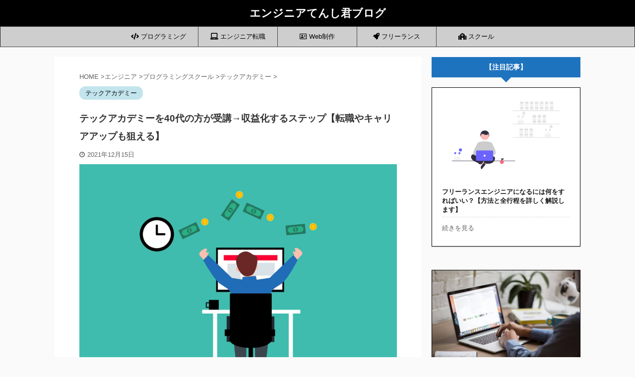

--- FILE ---
content_type: text/html; charset=UTF-8
request_url: http://dkssksk.com/40-age-techacademy-can-study/
body_size: 22112
content:
<!DOCTYPE html> <!--[if lt IE 7]><html class="ie6" dir="ltr" lang="ja"> <![endif]--> <!--[if IE 7]><html class="i7" dir="ltr" lang="ja"> <![endif]--> <!--[if IE 8]><html class="ie" dir="ltr" lang="ja"> <![endif]--> <!--[if gt IE 8]><!--><html dir="ltr" lang="ja" class="s-navi-search-overlay "> <!--<![endif]--><head prefix="og: http://ogp.me/ns# fb: http://ogp.me/ns/fb# article: http://ogp.me/ns/article#"><meta charset="UTF-8" ><meta name="viewport" content="width=device-width,initial-scale=1.0,user-scalable=no,viewport-fit=cover"><meta name="format-detection" content="telephone=no" ><link rel="preload" href="https://use.fontawesome.com/releases/v5.6.1/css/all.css" as="style" onload="this.onload=null;this.rel='stylesheet'" /><link rel="alternate" type="application/rss+xml" title="エンジニアてんし君ブログ RSS Feed" href="http://dkssksk.com/feed/" /><link rel="pingback" href="http://dkssksk.com/xmlrpc.php" > <!--[if lt IE 9]> <script src="http://dkssksk.com/wp-content/themes/affinger5/js/html5shiv.js"></script> <![endif]--><meta name="description" content="テックアカデミーを40代の方が受講して収益化するためのステップを紹介しています。この記事を読むことで、テックアカデミーを40代の方が受講するにあたって知っておくべきことがわかります。また40代からプログラミングスクールに通うならテックアカデミーがオススメであることについても解説しています。" /><meta name="robots" content="max-image-preview:large" /><meta name="google-site-verification" content="aZVT6oazad7JGpT36aEvYRs5INPdxY2bPF7cRTa_iEw" /><link rel="canonical" href="http://dkssksk.com/40-age-techacademy-can-study/" /><meta name="generator" content="All in One SEO (AIOSEO) 4.2.5.1 " /><meta name="twitter:card" content="summary" /><meta name="twitter:title" content="テックアカデミーを40代の方が受講→収益化するステップ【転職やキャリアアップも狙える】" /><meta name="twitter:description" content="テックアカデミーを40代の方が受講して収益化するためのステップを紹介しています。この記事を読むことで、テックアカデミーを40代の方が受講するにあたって知っておくべきことがわかります。また40代からプログラミングスクールに通うならテックアカデミーがオススメであることについても解説しています。" /><meta name="twitter:image" content="http://dkssksk.com/wp-content/uploads/2021/11/5aae12281381a9a44dfd6112953b47ee-e1637207458112.jpg" /><meta name="google" content="nositelinkssearchbox" /> <script type="application/ld+json" class="aioseo-schema">{"@context":"https:\/\/schema.org","@graph":[{"@type":"BreadcrumbList","@id":"http:\/\/dkssksk.com\/40-age-techacademy-can-study\/#breadcrumblist","itemListElement":[{"@type":"ListItem","@id":"http:\/\/dkssksk.com\/#listItem","position":1,"item":{"@type":"WebPage","@id":"http:\/\/dkssksk.com\/","name":"\u30db\u30fc\u30e0","description":"\u73fe\u5f79\u306e\u30a8\u30f3\u30b8\u30cb\u30a2\u304c\u30d7\u30ed\u30b0\u30e9\u30df\u30f3\u30b0\u306b\u95a2\u3059\u308b\u3053\u3068\u3084\u672a\u7d4c\u9a13\u304b\u3089WEB\u696d\u754c\u3001IT\u696d\u754c\u306b\u6311\u6226\u3059\u308b\u969b\u306b\u77e5\u3063\u3066\u304a\u3044\u305f\u65b9\u304c\u826f\u3044\u60c5\u5831\u3092\u767a\u4fe1\u3057\u3066\u3044\u307e\u3059\u3002","url":"http:\/\/dkssksk.com\/"},"nextItem":"http:\/\/dkssksk.com\/40-age-techacademy-can-study\/#listItem"},{"@type":"ListItem","@id":"http:\/\/dkssksk.com\/40-age-techacademy-can-study\/#listItem","position":2,"item":{"@type":"WebPage","@id":"http:\/\/dkssksk.com\/40-age-techacademy-can-study\/","name":"\u30c6\u30c3\u30af\u30a2\u30ab\u30c7\u30df\u30fc\u309240\u4ee3\u306e\u65b9\u304c\u53d7\u8b1b\u2192\u53ce\u76ca\u5316\u3059\u308b\u30b9\u30c6\u30c3\u30d7\u3010\u8ee2\u8077\u3084\u30ad\u30e3\u30ea\u30a2\u30a2\u30c3\u30d7\u3082\u72d9\u3048\u308b\u3011","description":"\u30c6\u30c3\u30af\u30a2\u30ab\u30c7\u30df\u30fc\u309240\u4ee3\u306e\u65b9\u304c\u53d7\u8b1b\u3057\u3066\u53ce\u76ca\u5316\u3059\u308b\u305f\u3081\u306e\u30b9\u30c6\u30c3\u30d7\u3092\u7d39\u4ecb\u3057\u3066\u3044\u307e\u3059\u3002\u3053\u306e\u8a18\u4e8b\u3092\u8aad\u3080\u3053\u3068\u3067\u3001\u30c6\u30c3\u30af\u30a2\u30ab\u30c7\u30df\u30fc\u309240\u4ee3\u306e\u65b9\u304c\u53d7\u8b1b\u3059\u308b\u306b\u3042\u305f\u3063\u3066\u77e5\u3063\u3066\u304a\u304f\u3079\u304d\u3053\u3068\u304c\u308f\u304b\u308a\u307e\u3059\u3002\u307e\u305f40\u4ee3\u304b\u3089\u30d7\u30ed\u30b0\u30e9\u30df\u30f3\u30b0\u30b9\u30af\u30fc\u30eb\u306b\u901a\u3046\u306a\u3089\u30c6\u30c3\u30af\u30a2\u30ab\u30c7\u30df\u30fc\u304c\u30aa\u30b9\u30b9\u30e1\u3067\u3042\u308b\u3053\u3068\u306b\u3064\u3044\u3066\u3082\u89e3\u8aac\u3057\u3066\u3044\u307e\u3059\u3002","url":"http:\/\/dkssksk.com\/40-age-techacademy-can-study\/"},"previousItem":"http:\/\/dkssksk.com\/#listItem"}]},{"@type":"Organization","@id":"http:\/\/dkssksk.com\/#organization","name":"\u30a8\u30f3\u30b8\u30cb\u30a2\u3066\u3093\u3057\u541b\u30d6\u30ed\u30b0","url":"http:\/\/dkssksk.com\/"},{"@type":"WebSite","@id":"http:\/\/dkssksk.com\/#website","url":"http:\/\/dkssksk.com\/","name":"\u30a8\u30f3\u30b8\u30cb\u30a2\u3066\u3093\u3057\u541b\u30d6\u30ed\u30b0","description":"\u73fe\u5f79\u306e\u30a8\u30f3\u30b8\u30cb\u30a2\u304c\u30d7\u30ed\u30b0\u30e9\u30df\u30f3\u30b0\u306b\u95a2\u3059\u308b\u3053\u3068\u3084\u672a\u7d4c\u9a13\u304b\u3089WEB\u696d\u754c\u3001IT\u696d\u754c\u306b\u6311\u6226\u3059\u308b\u969b\u306b\u77e5\u3063\u3066\u304a\u3044\u305f\u65b9\u304c\u826f\u3044\u60c5\u5831\u3092\u767a\u4fe1\u3057\u3066\u3044\u307e\u3059\u3002","inLanguage":"ja","publisher":{"@id":"http:\/\/dkssksk.com\/#organization"}},{"@type":"Article","@id":"http:\/\/dkssksk.com\/40-age-techacademy-can-study\/#article","name":"\u30c6\u30c3\u30af\u30a2\u30ab\u30c7\u30df\u30fc\u309240\u4ee3\u306e\u65b9\u304c\u53d7\u8b1b\u2192\u53ce\u76ca\u5316\u3059\u308b\u30b9\u30c6\u30c3\u30d7\u3010\u8ee2\u8077\u3084\u30ad\u30e3\u30ea\u30a2\u30a2\u30c3\u30d7\u3082\u72d9\u3048\u308b\u3011","headline":"\u30c6\u30c3\u30af\u30a2\u30ab\u30c7\u30df\u30fc\u309240\u4ee3\u306e\u65b9\u304c\u53d7\u8b1b\u2192\u53ce\u76ca\u5316\u3059\u308b\u30b9\u30c6\u30c3\u30d7\u3010\u8ee2\u8077\u3084\u30ad\u30e3\u30ea\u30a2\u30a2\u30c3\u30d7\u3082\u72d9\u3048\u308b\u3011","description":"\u30c6\u30c3\u30af\u30a2\u30ab\u30c7\u30df\u30fc\u309240\u4ee3\u306e\u65b9\u304c\u53d7\u8b1b\u3057\u3066\u53ce\u76ca\u5316\u3059\u308b\u305f\u3081\u306e\u30b9\u30c6\u30c3\u30d7\u3092\u7d39\u4ecb\u3057\u3066\u3044\u307e\u3059\u3002\u3053\u306e\u8a18\u4e8b\u3092\u8aad\u3080\u3053\u3068\u3067\u3001\u30c6\u30c3\u30af\u30a2\u30ab\u30c7\u30df\u30fc\u309240\u4ee3\u306e\u65b9\u304c\u53d7\u8b1b\u3059\u308b\u306b\u3042\u305f\u3063\u3066\u77e5\u3063\u3066\u304a\u304f\u3079\u304d\u3053\u3068\u304c\u308f\u304b\u308a\u307e\u3059\u3002\u307e\u305f40\u4ee3\u304b\u3089\u30d7\u30ed\u30b0\u30e9\u30df\u30f3\u30b0\u30b9\u30af\u30fc\u30eb\u306b\u901a\u3046\u306a\u3089\u30c6\u30c3\u30af\u30a2\u30ab\u30c7\u30df\u30fc\u304c\u30aa\u30b9\u30b9\u30e1\u3067\u3042\u308b\u3053\u3068\u306b\u3064\u3044\u3066\u3082\u89e3\u8aac\u3057\u3066\u3044\u307e\u3059\u3002","author":{"@id":"http:\/\/dkssksk.com\/author\/utikei\/#author"},"publisher":{"@id":"http:\/\/dkssksk.com\/#organization"},"image":{"@type":"ImageObject","url":"http:\/\/dkssksk.com\/wp-content\/uploads\/2021\/11\/5aae12281381a9a44dfd6112953b47ee-e1637207458112.jpg","width":1200,"height":850,"caption":"\u30d1\u30bd\u30b3\u30f3\u3067\u304a\u91d1\u3092\u7a3c\u3050\u4eba"},"datePublished":"2021-12-14T17:24:18+09:00","dateModified":"2021-12-14T17:24:18+09:00","inLanguage":"ja","mainEntityOfPage":{"@id":"http:\/\/dkssksk.com\/40-age-techacademy-can-study\/#webpage"},"isPartOf":{"@id":"http:\/\/dkssksk.com\/40-age-techacademy-can-study\/#webpage"},"articleSection":"\u30c6\u30c3\u30af\u30a2\u30ab\u30c7\u30df\u30fc"},{"@type":"WebPage","@id":"http:\/\/dkssksk.com\/40-age-techacademy-can-study\/#webpage","url":"http:\/\/dkssksk.com\/40-age-techacademy-can-study\/","name":"\u30c6\u30c3\u30af\u30a2\u30ab\u30c7\u30df\u30fc\u309240\u4ee3\u306e\u65b9\u304c\u53d7\u8b1b\u2192\u53ce\u76ca\u5316\u3059\u308b\u30b9\u30c6\u30c3\u30d7\u3010\u8ee2\u8077\u3084\u30ad\u30e3\u30ea\u30a2\u30a2\u30c3\u30d7\u3082\u72d9\u3048\u308b\u3011","description":"\u30c6\u30c3\u30af\u30a2\u30ab\u30c7\u30df\u30fc\u309240\u4ee3\u306e\u65b9\u304c\u53d7\u8b1b\u3057\u3066\u53ce\u76ca\u5316\u3059\u308b\u305f\u3081\u306e\u30b9\u30c6\u30c3\u30d7\u3092\u7d39\u4ecb\u3057\u3066\u3044\u307e\u3059\u3002\u3053\u306e\u8a18\u4e8b\u3092\u8aad\u3080\u3053\u3068\u3067\u3001\u30c6\u30c3\u30af\u30a2\u30ab\u30c7\u30df\u30fc\u309240\u4ee3\u306e\u65b9\u304c\u53d7\u8b1b\u3059\u308b\u306b\u3042\u305f\u3063\u3066\u77e5\u3063\u3066\u304a\u304f\u3079\u304d\u3053\u3068\u304c\u308f\u304b\u308a\u307e\u3059\u3002\u307e\u305f40\u4ee3\u304b\u3089\u30d7\u30ed\u30b0\u30e9\u30df\u30f3\u30b0\u30b9\u30af\u30fc\u30eb\u306b\u901a\u3046\u306a\u3089\u30c6\u30c3\u30af\u30a2\u30ab\u30c7\u30df\u30fc\u304c\u30aa\u30b9\u30b9\u30e1\u3067\u3042\u308b\u3053\u3068\u306b\u3064\u3044\u3066\u3082\u89e3\u8aac\u3057\u3066\u3044\u307e\u3059\u3002","inLanguage":"ja","isPartOf":{"@id":"http:\/\/dkssksk.com\/#website"},"breadcrumb":{"@id":"http:\/\/dkssksk.com\/40-age-techacademy-can-study\/#breadcrumblist"},"author":"http:\/\/dkssksk.com\/author\/utikei\/#author","creator":"http:\/\/dkssksk.com\/author\/utikei\/#author","image":{"@type":"ImageObject","url":"http:\/\/dkssksk.com\/wp-content\/uploads\/2021\/11\/5aae12281381a9a44dfd6112953b47ee-e1637207458112.jpg","@id":"http:\/\/dkssksk.com\/#mainImage","width":1200,"height":850,"caption":"\u30d1\u30bd\u30b3\u30f3\u3067\u304a\u91d1\u3092\u7a3c\u3050\u4eba"},"primaryImageOfPage":{"@id":"http:\/\/dkssksk.com\/40-age-techacademy-can-study\/#mainImage"},"datePublished":"2021-12-14T17:24:18+09:00","dateModified":"2021-12-14T17:24:19+09:00"}]}</script> <link media="all" href="http://dkssksk.com/wp-content/cache/autoptimize/css/autoptimize_77c8a8669efab7d3d4f229424ee936f0.css" rel="stylesheet" /><title>テックアカデミーを40代の方が受講→収益化するステップ【転職やキャリアアップも狙える】</title><link rel='dns-prefetch' href='//ajax.googleapis.com' /><link rel='dns-prefetch' href='//s.w.org' /> <script type="text/javascript">window._wpemojiSettings = {"baseUrl":"https:\/\/s.w.org\/images\/core\/emoji\/14.0.0\/72x72\/","ext":".png","svgUrl":"https:\/\/s.w.org\/images\/core\/emoji\/14.0.0\/svg\/","svgExt":".svg","source":{"concatemoji":"http:\/\/dkssksk.com\/wp-includes\/js\/wp-emoji-release.min.js?ver=6.0.2"}};
/*! This file is auto-generated */
!function(e,a,t){var n,r,o,i=a.createElement("canvas"),p=i.getContext&&i.getContext("2d");function s(e,t){var a=String.fromCharCode,e=(p.clearRect(0,0,i.width,i.height),p.fillText(a.apply(this,e),0,0),i.toDataURL());return p.clearRect(0,0,i.width,i.height),p.fillText(a.apply(this,t),0,0),e===i.toDataURL()}function c(e){var t=a.createElement("script");t.src=e,t.defer=t.type="text/javascript",a.getElementsByTagName("head")[0].appendChild(t)}for(o=Array("flag","emoji"),t.supports={everything:!0,everythingExceptFlag:!0},r=0;r<o.length;r++)t.supports[o[r]]=function(e){if(!p||!p.fillText)return!1;switch(p.textBaseline="top",p.font="600 32px Arial",e){case"flag":return s([127987,65039,8205,9895,65039],[127987,65039,8203,9895,65039])?!1:!s([55356,56826,55356,56819],[55356,56826,8203,55356,56819])&&!s([55356,57332,56128,56423,56128,56418,56128,56421,56128,56430,56128,56423,56128,56447],[55356,57332,8203,56128,56423,8203,56128,56418,8203,56128,56421,8203,56128,56430,8203,56128,56423,8203,56128,56447]);case"emoji":return!s([129777,127995,8205,129778,127999],[129777,127995,8203,129778,127999])}return!1}(o[r]),t.supports.everything=t.supports.everything&&t.supports[o[r]],"flag"!==o[r]&&(t.supports.everythingExceptFlag=t.supports.everythingExceptFlag&&t.supports[o[r]]);t.supports.everythingExceptFlag=t.supports.everythingExceptFlag&&!t.supports.flag,t.DOMReady=!1,t.readyCallback=function(){t.DOMReady=!0},t.supports.everything||(n=function(){t.readyCallback()},a.addEventListener?(a.addEventListener("DOMContentLoaded",n,!1),e.addEventListener("load",n,!1)):(e.attachEvent("onload",n),a.attachEvent("onreadystatechange",function(){"complete"===a.readyState&&t.readyCallback()})),(e=t.source||{}).concatemoji?c(e.concatemoji):e.wpemoji&&e.twemoji&&(c(e.twemoji),c(e.wpemoji)))}(window,document,window._wpemojiSettings);</script> <link rel='stylesheet' id='single-css'  href='http://dkssksk.com/wp-content/themes/affinger5/st-rankcss.php' type='text/css' media='all' /><link rel='stylesheet' id='st-themecss-css'  href='http://dkssksk.com/wp-content/themes/affinger5/st-themecss-loader.php?ver=6.0.2' type='text/css' media='all' /> <script type='text/javascript' src='//ajax.googleapis.com/ajax/libs/jquery/1.11.3/jquery.min.js?ver=1.11.3' id='jquery-js'></script> <link rel="https://api.w.org/" href="http://dkssksk.com/wp-json/" /><link rel="alternate" type="application/json" href="http://dkssksk.com/wp-json/wp/v2/posts/16950" /><link rel='shortlink' href='http://dkssksk.com/?p=16950' /><link rel="alternate" type="application/json+oembed" href="http://dkssksk.com/wp-json/oembed/1.0/embed?url=http%3A%2F%2Fdkssksk.com%2F40-age-techacademy-can-study%2F" /><link rel="alternate" type="text/xml+oembed" href="http://dkssksk.com/wp-json/oembed/1.0/embed?url=http%3A%2F%2Fdkssksk.com%2F40-age-techacademy-can-study%2F&#038;format=xml" /><meta name="robots" content="index, follow" /><meta name="keywords" content="テックアカデミー,40代"><meta name="thumbnail" content="http://dkssksk.com/wp-content/uploads/2021/11/5aae12281381a9a44dfd6112953b47ee-e1637207458112.jpg"><link rel="shortcut icon" href="http://dkssksk.com/wp-content/uploads/2020/01/achancircle-1-300x300.png" ><meta name="google-site-verification" content="fujN3DcnNBbsufmA7nU_u7UzbNUdyVkKthIeDyVy81A" /><link rel="canonical" href="http://dkssksk.com/40-age-techacademy-can-study/" /><link rel="icon" href="http://dkssksk.com/wp-content/uploads/2021/09/cropped-d160a53f71104dc4e5ed3c300ba3ba79-32x32.png" sizes="32x32" /><link rel="icon" href="http://dkssksk.com/wp-content/uploads/2021/09/cropped-d160a53f71104dc4e5ed3c300ba3ba79-192x192.png" sizes="192x192" /><link rel="apple-touch-icon" href="http://dkssksk.com/wp-content/uploads/2021/09/cropped-d160a53f71104dc4e5ed3c300ba3ba79-180x180.png" /><meta name="msapplication-TileImage" content="http://dkssksk.com/wp-content/uploads/2021/09/cropped-d160a53f71104dc4e5ed3c300ba3ba79-270x270.png" /> <noscript><style id="rocket-lazyload-nojs-css">.rll-youtube-player, [data-lazy-src]{display:none !important;}</style></noscript> <script>(function (i, s, o, g, r, a, m) {
			i['GoogleAnalyticsObject'] = r;
			i[r] = i[r] || function () {
					(i[r].q = i[r].q || []).push(arguments)
				}, i[r].l = 1 * new Date();
			a = s.createElement(o),
				m = s.getElementsByTagName(o)[0];
			a.async = 1;
			a.src = g;
			m.parentNode.insertBefore(a, m)
		})(window, document, 'script', '//www.google-analytics.com/analytics.js', 'ga');

		ga('create', 'UA-140909665-2', 'auto');
		ga('send', 'pageview');</script> <script>jQuery(function(){
		jQuery('.st-btn-open').click(function(){
			jQuery(this).next('.st-slidebox').stop(true, true).slideToggle();
			jQuery(this).addClass('st-btn-open-click');
		});
	});</script> <script>jQuery(function(){
		jQuery("#toc_container:not(:has(ul ul))").addClass("only-toc");
		jQuery(".st-ac-box ul:has(.cat-item)").each(function(){
			jQuery(this).addClass("st-ac-cat");
		});
	});</script> <script>jQuery(function(){
						jQuery('.st-star').parent('.rankh4').css('padding-bottom','5px'); // スターがある場合のランキング見出し調整
	});</script> </head><body class="post-template-default single single-post postid-16950 single-format-standard not-front-page" ><div id="st-ami"><div id="wrapper" class=""><div id="wrapper-in"><header id="st-headwide"><div id="headbox-bg"><div class="clearfix" id="headbox"><nav id="s-navi" class="pcnone" data-st-nav data-st-nav-type="normal"><dl class="acordion is-active" data-st-nav-primary><dt class="trigger"><p class="acordion_button"><span class="op op-menu"><i class="fa st-svg-menu"></i></span></p></dt><dd class="acordion_tree"><div class="acordion_tree_content"><div class="menu-%e3%82%b9%e3%83%9e%e3%83%9b%e3%83%a1%e3%83%8b%e3%83%a5%e3%83%bc-container"><ul id="menu-%e3%82%b9%e3%83%9e%e3%83%9b%e3%83%a1%e3%83%8b%e3%83%a5%e3%83%bc" class="menu"><li id="menu-item-17453" class="menu-item menu-item-type-taxonomy menu-item-object-category menu-item-has-children menu-item-17453"><a href="http://dkssksk.com/category/programming/"><span class="menu-item-label"><i class="fas fa-code"></i> プログラミング</span></a><ul class="sub-menu"><li id="menu-item-17454" class="menu-item menu-item-type-taxonomy menu-item-object-category menu-item-17454"><a href="http://dkssksk.com/category/programming/html-css/"><span class="menu-item-label">HTML/CSS</span></a></li><li id="menu-item-17457" class="menu-item menu-item-type-taxonomy menu-item-object-category menu-item-17457"><a href="http://dkssksk.com/category/programming/javascript/"><span class="menu-item-label">JavaScript</span></a></li><li id="menu-item-17459" class="menu-item menu-item-type-taxonomy menu-item-object-category menu-item-17459"><a href="http://dkssksk.com/category/programming/php/"><span class="menu-item-label">PHP</span></a></li><li id="menu-item-17458" class="menu-item menu-item-type-taxonomy menu-item-object-category menu-item-17458"><a href="http://dkssksk.com/category/programming/mysql/"><span class="menu-item-label">MYSQL</span></a></li></ul></li><li id="menu-item-17456" class="menu-item menu-item-type-taxonomy menu-item-object-category menu-item-17456"><a href="http://dkssksk.com/category/engineer/job-change-engineer/"><span class="menu-item-label"><i class="fas fa-laptop"></i> エンジニア転職</span></a></li><li id="menu-item-17455" class="menu-item menu-item-type-taxonomy menu-item-object-category menu-item-17455"><a href="http://dkssksk.com/category/web-production/"><span class="menu-item-label"><i class="far fa-address-card"></i> Web制作</span></a></li><li id="menu-item-17462" class="menu-item menu-item-type-taxonomy menu-item-object-category menu-item-17462"><a href="http://dkssksk.com/category/engineer/freerance/"><span class="menu-item-label"><i class="fas fa-rocket"></i> フリーランス</span></a></li><li id="menu-item-17452" class="menu-item menu-item-type-taxonomy menu-item-object-category current-post-ancestor menu-item-17452"><a href="http://dkssksk.com/category/engineer/programmingschool/"><span class="menu-item-label"><i class="fas fa-school"></i> スクール</span></a></li><li id="menu-item-17460" class="menu-item menu-item-type-taxonomy menu-item-object-category menu-item-17460"><a href="http://dkssksk.com/category/life/"><span class="menu-item-label"><i class="fas fa-user-check"></i> 人生</span></a></li><li id="menu-item-17461" class="menu-item menu-item-type-taxonomy menu-item-object-category menu-item-17461"><a href="http://dkssksk.com/category/job-change/"><span class="menu-item-label"><i class="far fa-building"></i> 転職</span></a></li></ul></div><div class="clear"></div></div></dd></dl></nav><div id="header-l"><p class="sitename sitename-only"><a href="http://dkssksk.com/"> エンジニアてんし君ブログ </a></p></div><div id="header-r" class="smanone"></div></div></div><div id="gazou-wide"><div id="st-menubox"><div id="st-menuwide"><nav class="smanone clearfix"><ul id="menu-%e3%83%a1%e3%83%8b%e3%83%a5%e3%83%bc" class="menu"><li id="menu-item-12220" class="menu-item menu-item-type-taxonomy menu-item-object-category menu-item-has-children menu-item-12220"><a href="http://dkssksk.com/category/programming/"><i class="fas fa-code"></i> プログラミング</a><ul class="sub-menu"><li id="menu-item-12221" class="menu-item menu-item-type-taxonomy menu-item-object-category menu-item-12221"><a href="http://dkssksk.com/category/programming/html-css/">HTML/CSS</a></li><li id="menu-item-12222" class="menu-item menu-item-type-taxonomy menu-item-object-category menu-item-12222"><a href="http://dkssksk.com/category/programming/javascript/">JavaScript</a></li><li id="menu-item-12224" class="menu-item menu-item-type-taxonomy menu-item-object-category menu-item-12224"><a href="http://dkssksk.com/category/programming/php/">PHP</a></li><li id="menu-item-12223" class="menu-item menu-item-type-taxonomy menu-item-object-category menu-item-12223"><a href="http://dkssksk.com/category/programming/mysql/">MYSQL</a></li></ul></li><li id="menu-item-12219" class="menu-item menu-item-type-taxonomy menu-item-object-category menu-item-12219"><a href="http://dkssksk.com/category/engineer/job-change-engineer/"><i class="fas fa-laptop"></i> エンジニア転職</a></li><li id="menu-item-17344" class="menu-item menu-item-type-taxonomy menu-item-object-category menu-item-17344"><a href="http://dkssksk.com/category/web-production/"><i class="far fa-address-card"></i> Web制作</a></li><li id="menu-item-12218" class="menu-item menu-item-type-taxonomy menu-item-object-category menu-item-12218"><a href="http://dkssksk.com/category/engineer/freerance/"><i class="fas fa-rocket"></i> フリーランス</a></li><li id="menu-item-16550" class="menu-item menu-item-type-taxonomy menu-item-object-category current-post-ancestor menu-item-16550"><a href="http://dkssksk.com/category/engineer/programmingschool/"><i class="fas fa-school"></i> スクール</a></li></ul></nav></div></div></div></header><div id="content-w"><div id="content" class="clearfix"><div id="contentInner"><main><article><div id="post-16950" class="st-post post-16950 post type-post status-publish format-standard has-post-thumbnail hentry category-techacademy"><div
 id="breadcrumb"><ol itemscope itemtype="http://schema.org/BreadcrumbList"><li itemprop="itemListElement" itemscope itemtype="http://schema.org/ListItem"> <a href="http://dkssksk.com" itemprop="item"> <span itemprop="name">HOME</span> </a> &gt;<meta itemprop="position" content="1"/></li><li itemprop="itemListElement" itemscope itemtype="http://schema.org/ListItem"> <a href="http://dkssksk.com/category/engineer/" itemprop="item"> <span
 itemprop="name">エンジニア</span> </a> &gt;<meta itemprop="position" content="2"/></li><li itemprop="itemListElement" itemscope itemtype="http://schema.org/ListItem"> <a href="http://dkssksk.com/category/engineer/programmingschool/" itemprop="item"> <span
 itemprop="name">プログラミングスクール</span> </a> &gt;<meta itemprop="position" content="3"/></li><li itemprop="itemListElement" itemscope itemtype="http://schema.org/ListItem"> <a href="http://dkssksk.com/category/engineer/programmingschool/techacademy/" itemprop="item"> <span
 itemprop="name">テックアカデミー</span> </a> &gt;<meta itemprop="position" content="4"/></li></ol></div><p class="st-catgroup"> <a href="http://dkssksk.com/category/engineer/programmingschool/techacademy/" title="View all posts in テックアカデミー" rel="category tag"><span class="catname st-catid66">テックアカデミー</span></a></p><h1 class="entry-title">テックアカデミーを40代の方が受講→収益化するステップ【転職やキャリアアップも狙える】</h1><div class="blogbox "><p><span class="kdate"> <i class="fa fa-clock-o"></i><time class="updated" datetime="2021-12-15T02:24:18+0900">2021年12月15日</time> </span></p></div><div class="mainbox"><div id="nocopy" ><div class="entry-content"><figure class="wp-block-image size-large"><img width="1024" height="726" src="http://dkssksk.com/wp-content/uploads/2021/11/5aae12281381a9a44dfd6112953b47ee-1024x726.jpg" alt="パソコンでお金を稼ぐ人" class="wp-image-16217" loading="eager" data-no-lazy="1"/></figure><p> </p><div class="st-kaiwa-box kaiwaicon2 clearfix"><div class="st-kaiwa-face"><img src="data:image/svg+xml,%3Csvg%20xmlns='http://www.w3.org/2000/svg'%20viewBox='0%200%2060%200'%3E%3C/svg%3E" width="60px" data-lazy-src="http://dkssksk.com/wp-content/uploads/2021/04/20210409064718.jpeg"><noscript><img src="http://dkssksk.com/wp-content/uploads/2021/04/20210409064718.jpeg" width="60px"></noscript><div class="st-kaiwa-face-name">あなた</div></div><div class="st-kaiwa-area"><div class="st-kaiwa-hukidashi">40代からでもテックアカデミーは受講できる？</p><p>受講して稼げるようになる？</div></div></div><p> </p><p>このような疑問に結論から答えさせていただくと<strong>「テックアカデミーは40代の方でも受講可能ですし、受講後も稼げるようになる」</strong>です。</p><p>今回は、テックアカデミーを40代の方が受講して収益化する具体的なステップを紹介させていただきます。</p><p> </p><p class="p1"><span style="font-size: 90%;">【この記事でわかること】</span></p><p class="p1"><div class="st-mybox st-mybox-class" style="background:#f0f8ff;border-color:#87cefa;border-width:2px;border-radius:5px;margin: 25px 0 25px 0;"><div class="st-in-mybox"><p class="p1"><span style="font-size: 90%;"><span class="s1">&#x2714;</span>　<a href="#title1"><strong><span class="s2">テックアカデミーを40代の方が受講→収益化するステップ</span></strong></a></span></p><p class="p1"><span style="font-size: 90%;"><span class="s1">&#x2714;</span>　<a href="#title2"><strong>受講直後の転職目的でテックアカデミーを受講するのは40代の方は避けるべき話</strong></a></span></p><p class="p1"><span style="font-size: 90%;"><span class="s1">&#x2714;</span>　<a href="#title3"><strong>40代の方が受講できるプログラミングスクールならテックアカデミーが1番だと思う件</strong></a></span></p><p class="p1"></div></div></p><p class="p1"> </p><p class="p1"><span style="font-size: 90%;">【この記事の信頼性】</span></p><p class="p1"><div class="st-mybox st-mybox-class" style="background:#f3f3f3;border-color:#BDBDBD;border-width:0px;border-radius:5px;margin: 25px 0 25px 0;"><div class="st-in-mybox"><p class="p1"><span style="font-size: 90%;">この記事を書いているのはテックアカデミーの元受講生です。</span></p><p><span style="font-size: 90%;">また、現在はWEB業界にてエンジニアとして勤務しております。</span></p><p><span style="font-size: 90%;">WEB業界についても、テックアカデミーの内情にも精通しているので他のサイトより信頼性は高いかと思います。</span></p><p class="p1"></div></div></p><p> </p><h2 id="title1">テックアカデミーを40代の方が受講→収益化するステップ</h2><figure class="wp-block-image size-large"><img width="1024" height="675" src="data:image/svg+xml,%3Csvg%20xmlns='http://www.w3.org/2000/svg'%20viewBox='0%200%201024%20675'%3E%3C/svg%3E" alt="スクーターに乗る人" class="wp-image-10152" data-lazy-srcset="http://dkssksk.com/wp-content/uploads/2021/01/undraw_scooter_aia8-1-1024x675.png 1024w, http://dkssksk.com/wp-content/uploads/2021/01/undraw_scooter_aia8-1-300x198.png 300w, http://dkssksk.com/wp-content/uploads/2021/01/undraw_scooter_aia8-1-768x506.png 768w, http://dkssksk.com/wp-content/uploads/2021/01/undraw_scooter_aia8-1.png 1358w" data-lazy-sizes="(max-width: 1024px) 100vw, 1024px" data-lazy-src="http://dkssksk.com/wp-content/uploads/2021/01/undraw_scooter_aia8-1-1024x675.png" /><noscript><img width="1024" height="675" src="http://dkssksk.com/wp-content/uploads/2021/01/undraw_scooter_aia8-1-1024x675.png" alt="スクーターに乗る人" class="wp-image-10152" srcset="http://dkssksk.com/wp-content/uploads/2021/01/undraw_scooter_aia8-1-1024x675.png 1024w, http://dkssksk.com/wp-content/uploads/2021/01/undraw_scooter_aia8-1-300x198.png 300w, http://dkssksk.com/wp-content/uploads/2021/01/undraw_scooter_aia8-1-768x506.png 768w, http://dkssksk.com/wp-content/uploads/2021/01/undraw_scooter_aia8-1.png 1358w" sizes="(max-width: 1024px) 100vw, 1024px" /></noscript></figure><p> </p><p>テックアカデミーを40代の方が受講して収益化するステップですが、結論から話すと以下の通りです。</p><p> </p><p class="p1"><div class="st-mybox st-mybox-class" style="background:#f0f8ff;border-color:#87cefa;border-width:2px;border-radius:5px;margin: 25px 0 25px 0;"><div class="st-in-mybox"><p class="p1"><span style="font-size: 90%;">・<strong>ステップ1：テックアカデミーを受講</strong></span></p><p><span style="font-size: 90%;">・<strong>ステップ2：副業的に案件を受注、実績を作る</strong></span></p><p><span style="font-size: 90%;">・<strong>ステップ3：実績をもとにさらに稼ぐor転職などを目指す</strong></span></p><p class="p1"></div></div></p><p class="p1"> </p><p>それぞれのステップについて解説しますね。</p><p> </p><h3>ステップ1：テックアカデミーを受講</h3><p> </p><p>まずはテックアカデミーを受講しましょう。</p><p>受講するコースですが、<strong><a href="https://px.a8.net/svt/ejp?a8mat=3NJBA5+61WTL6+3GWO+BW8O2&amp;a8ejpredirect=https%3A%2F%2Ftechacademy.jp%2Ffrontend-sidejob-bootcamp" target="_blank" rel="nofollow noopener">フロントエンド副業コース</a><img src="data:image/svg+xml,%3Csvg%20xmlns='http://www.w3.org/2000/svg'%20viewBox='0%200%201%201'%3E%3C/svg%3E" alt="" width="1" height="1" border="0" data-lazy-src="https://www19.a8.net/0.gif?a8mat=3NJBA5+61WTL6+3GWO+BW8O2" /><noscript><img src="https://www19.a8.net/0.gif?a8mat=3NJBA5+61WTL6+3GWO+BW8O2" alt="" width="1" height="1" border="0" /></noscript></strong>か<strong><a href="https://px.a8.net/svt/ejp?a8mat=3NJBA5+61WTL6+3GWO+6IWSI" target="_blank" rel="nofollow noopener">はじめての副業コース</a><img src="data:image/svg+xml,%3Csvg%20xmlns='http://www.w3.org/2000/svg'%20viewBox='0%200%201%201'%3E%3C/svg%3E" alt="" width="1" height="1" border="0" data-lazy-src="https://www15.a8.net/0.gif?a8mat=3NJBA5+61WTL6+3GWO+6IWSI" /><noscript><img src="https://www15.a8.net/0.gif?a8mat=3NJBA5+61WTL6+3GWO+6IWSI" alt="" width="1" height="1" border="0" /></noscript></strong>が良いです。</p><p> </p><p class="p1"><div class="st-mybox st-mybox-class" style="background:#f0f8ff;border-color:#87cefa;border-width:2px;border-radius:5px;margin: 25px 0 25px 0;"><div class="st-in-mybox"><p><span style="font-size: 90%;">・フロントエンド副業コース　<strong>→　将来的にエンジニア転職も見据えつつ収益化したい方向け</strong></span></p><p><span style="font-size: 90%;">・はじめての副業コース　<strong>→　WEB制作で収益化したい方向け</strong></span></p><p class="p1"></div></div></p><p class="p1"> </p><p>選び方は、↑このような感じで良いかと思います。</p><p><span style="font-size: 90%;">（中には「副業じゃなくて最初からエンジニアを目指すコースが良い」と思う方がいるかもですが、40代未経験からのエンジニア転職はかなり難しいです。まずは副業案件を受注できるコースを選ぶといいかと思います。</span></p><p><span style="font-size: 90%;">詳しくは後ほど解説します。）</span></p><p> </p><h3><meta charset="utf-8">ステップ2：副業的に案件を受注＆実績を残す</h3><p> </p><p>コースを受講したら、副業案件を受注して実績を残しましょう。</p><p> </p><p class="p1"><div class="st-mybox st-mybox-class" style="background:#f0f8ff;border-color:#87cefa;border-width:2px;border-radius:5px;margin: 25px 0 25px 0;"><div class="st-in-mybox"><p><span style="font-size: 90%;">ちなみに、先程紹介した<strong><a href="https://px.a8.net/svt/ejp?a8mat=3NJBA5+61WTL6+3GWO+BW8O2&amp;a8ejpredirect=https%3A%2F%2Ftechacademy.jp%2Ffrontend-sidejob-bootcamp" target="_blank" rel="nofollow noopener">フロントエンド副業コース</a><img src="data:image/svg+xml,%3Csvg%20xmlns='http://www.w3.org/2000/svg'%20viewBox='0%200%201%201'%3E%3C/svg%3E" alt="" width="1" height="1" border="0" data-lazy-src="https://www19.a8.net/0.gif?a8mat=3NJBA5+61WTL6+3GWO+BW8O2" /><noscript><img src="https://www19.a8.net/0.gif?a8mat=3NJBA5+61WTL6+3GWO+BW8O2" alt="" width="1" height="1" border="0" /></noscript></strong>と<strong><a href="https://px.a8.net/svt/ejp?a8mat=3NJBA5+61WTL6+3GWO+6IWSI" target="_blank" rel="nofollow noopener">はじめての副業コース</a><img src="data:image/svg+xml,%3Csvg%20xmlns='http://www.w3.org/2000/svg'%20viewBox='0%200%201%201'%3E%3C/svg%3E" alt="" width="1" height="1" border="0" data-lazy-src="https://www15.a8.net/0.gif?a8mat=3NJBA5+61WTL6+3GWO+6IWSI" /><noscript><img src="https://www15.a8.net/0.gif?a8mat=3NJBA5+61WTL6+3GWO+6IWSI" alt="" width="1" height="1" border="0" /></noscript></strong>は受講後の案件紹介までしてもらえます。</span></p><p><span style="font-size: 90%;">もちろん報酬（お金）もゲットできますよ。</span></p><p><strong><span style="font-size: 90%;">受講するだけで「お金」と「実績」が手に入るのです。</span></strong></p><p class="p1"></div></div></p><p class="p1"> </p><p><strong>実績を手に入れるメリットは、クライアントの信用を獲得できることです。</strong></p><p>実績が何もない40代の方には普通は仕事はお願いしません。</p><p><strong>しかし、あなたが実績を持っていると、クライアントは「この人にお願いしようかな」「この人を採用しようかな」と思ってくれます。</strong></p><p> </p><p>テックアカデミーのフロントエンド副業コースやはじめての副業コースを受講すると、テックアカデミーワークスが最初の実績作りをサポートしてくれます。</p><p>テックアカデミーワークスというのは案件紹介のプラットフォームです。</p><p> </p><p>詳細は以下の記事にまとめてあるので、よかったら参考にしてみてください。</p><p><a href="http://dkssksk.com/techachademy-works/"><strong>&gt;&gt;テックアカデミーワークスが優秀すぎるのでぜひ知ってほしい件【受講→案件獲得で目標を確実に達成できる】</strong></a></p> <a href="http://dkssksk.com/techacademy-works/" class="st-cardlink"><div class="kanren st-cardbox" ><dl class="clearfix"><dt class="st-card-img"> <img width="1200" height="676" src="data:image/svg+xml,%3Csvg%20xmlns='http://www.w3.org/2000/svg'%20viewBox='0%200%201200%20676'%3E%3C/svg%3E" class="attachment-full size-full wp-post-image" alt="テックアカデミーワークス" data-lazy-src="http://dkssksk.com/wp-content/uploads/2021/11/1f36fb73815dff416fdee9e41a8c53e9-e1635734639116.jpg" /><noscript><img width="1200" height="676" src="http://dkssksk.com/wp-content/uploads/2021/11/1f36fb73815dff416fdee9e41a8c53e9-e1635734639116.jpg" class="attachment-full size-full wp-post-image" alt="テックアカデミーワークス" /></noscript></dt><dd><h5 class="st-cardbox-t">テックアカデミーワークスが優秀すぎるのでぜひ知ってほしい件【受講→案件獲得で目標を確実に達成できる】</h5><div class="st-card-excerpt smanone"><p>あなたテックアカデミーワークスって何ですか？ 今回はこのような疑問に答えていきます。 【この記事でわかること】 &#x2714;　テックアカデミーワークスが優秀すぎるので知ってほしい件 &#x2714 ...</p></div><p class="cardbox-more">続きを見る</p></dd></dl></div> </a><p> </p><h3>ステップ3：実績をもとに更に稼ぐor転職など目指す</h3><p> </p><p>受講後にテックアカデミーワークス等を利用して実績を残したら、本格的に副業で稼いだり転職を目指してみるといいかと思います。</p><p> </p><p class="p1"><div class="st-mybox st-mybox-class" style="background:#f0f8ff;border-color:#87cefa;border-width:2px;border-radius:5px;margin: 25px 0 25px 0;"><div class="st-in-mybox"><p><span style="font-size: 90%;">しっかりとした実績や成果物があれば、信頼してもらえますよ。</span></p><p><span style="font-size: 90%;">案件受注や転職活動の際には「今までこのようなモノを作った経験があります」とアピールするといいでしょう。</span></p><p class="p1"></div></div></p><p> </p><p><strong>おそらく、しっかりとした実績があればその後稼いでいくのはそれほど難しくないかなと。</strong></p><p>普通1番難しいのは「最初の案件受注」ですね。</p><p> </p><p>ただし、そこはテックアカデミーを受講すればテックアカデミーワークスで案件を紹介してもらえるのでテックアカデミー受講生は心配なし。</p><p><strong>テックアカデミーを受講した時点で「稼ぐまでの道のり」は完成されているのです。</strong></p><p> </p><p><span style="font-size: 90%;">【40代の方がテックアカデミーを受講する場合に選ぶコース】</span></p><p class="p1"><div class="st-mybox st-mybox-class" style="background:#f0f8ff;border-color:#87cefa;border-width:2px;border-radius:5px;margin: 25px 0 25px 0;"><div class="st-in-mybox"><p>・<strong><a href="https://px.a8.net/svt/ejp?a8mat=3NJBA5+61WTL6+3GWO+BW8O2&amp;a8ejpredirect=https%3A%2F%2Ftechacademy.jp%2Ffrontend-sidejob-bootcamp" target="_blank" rel="nofollow noopener">フロントエンド副業コース</a><img src="data:image/svg+xml,%3Csvg%20xmlns='http://www.w3.org/2000/svg'%20viewBox='0%200%201%201'%3E%3C/svg%3E" alt="" width="1" height="1" border="0" data-lazy-src="https://www19.a8.net/0.gif?a8mat=3NJBA5+61WTL6+3GWO+BW8O2" /><noscript><img src="https://www19.a8.net/0.gif?a8mat=3NJBA5+61WTL6+3GWO+BW8O2" alt="" width="1" height="1" border="0" /></noscript>　</strong><span style="font-size: 90%;">※将来的にエンジニア転職も見据えている方向け</span></p><p>・<strong><a href="https://px.a8.net/svt/ejp?a8mat=3NJBA5+61WTL6+3GWO+6IWSI" target="_blank" rel="nofollow noopener">はじめての副業コース</a><img src="data:image/svg+xml,%3Csvg%20xmlns='http://www.w3.org/2000/svg'%20viewBox='0%200%201%201'%3E%3C/svg%3E" alt="" width="1" height="1" border="0" data-lazy-src="https://www15.a8.net/0.gif?a8mat=3NJBA5+61WTL6+3GWO+6IWSI" /><noscript><img src="https://www15.a8.net/0.gif?a8mat=3NJBA5+61WTL6+3GWO+6IWSI" alt="" width="1" height="1" border="0" /></noscript>　</strong><span style="font-size: 90%;">※副業でガッツリ収入を得たい方向け</span></p><p class="p1"></div></div></p><p> </p><h2 id="title2">受講直後の転職目的でテックアカデミーを受講するのは40代の方は避けるべき</h2><p> </p><p>先程は、テックアカデミーを40代の方が受講して収益化するためのステップを紹介してきました。</p><p class="p1">ここまで読んできたあなたは「将来的にエンジニアになりたいんだけど、最初からエンジニア転職を目指すことのできるコースを受講しちゃだめなのか？」と思うかもです。</p><p> </p><p class="p1"><div class="st-mybox st-mybox-class" style="background:#f0f8ff;border-color:#87cefa;border-width:2px;border-radius:5px;margin: 25px 0 25px 0;"><div class="st-in-mybox"><p><strong><span style="font-size: 90%;">結論から話すと、受講直後のエンジニア転職を目指すコースの受講は40代の方は避けるべきです。</span></strong></p><p><strong><span style="font-size: 90%;">理由は、未経験からのエンジニア転職は40代の方は難しすぎるからです。</span></strong></p><p class="p1"></div></div></p><p> </p><p>少しその現実を話しますね。</p><p> </p><h3>40代未経験からのエンジニア転職はほぼ不可能</h3><p> </p><p><strong>実は40代未経験からのエンジニア転職はほぼ不可能です。</strong></p><p>絶対に無理とは言わないですが、かなり難しいです。</p><p> </p><p>なぜ、40代未経験からのエンジニア転職が難しいかというと<strong>「企業が採用してくれない」</strong>からですね。</p><p> </p><p class="p1"><div class="st-mybox st-mybox-class" style="background:#f0f8ff;border-color:#87cefa;border-width:2px;border-radius:5px;margin: 25px 0 25px 0;"><div class="st-in-mybox"><p><strong><span style="font-size: 90%;">・プログラミングは頭を使うので若ければ若いほどいいと考えられている</span></strong></p><p><strong><span style="font-size: 90%;">・体力面で懸念される</span></strong></p><p><strong><span style="font-size: 90%;">・他のメンバーとの馴染みやすさを懸念される（年齢差があるなど）</span></strong></p><p><strong><span style="font-size: 90%;">・指導しにくい（上司が年下）</span></strong></p><p class="p1"></div></div></p><p> </p><p>上記のような理由から、採用を見送られることがほとんどです。</p><p>テックアカデミー受講後に、すぐに転職活動を行うのは避けたほうがいいですね。</p><p> </p><h3>だからこそ、年齢面でのデメリットを感じさせない「実績」が大事</h3><p> </p><p>40代からのエンジニア業界への転職、副業案件の受注には「年齢の壁」がついて回ります。</p><p>だからこそ、年齢による壁（デメリット）を取り除いてくれる実績が大事なのです。</p><p> </p><p class="p1"><div class="st-mybox st-mybox-class" style="background:#f0f8ff;border-color:#87cefa;border-width:2px;border-radius:5px;margin: 25px 0 25px 0;"><div class="st-in-mybox"><p><strong><span style="font-size: 90%;">結局の所、いきなり就職を目指しても近道に見えて遠回りです。</span></strong></p><p><strong><span style="font-size: 90%;">40代のあなたにとっての1番の近道は、まずは実績を作ることです。</span></strong></p><p><span style="font-size: 90%;">最初は副業という形で実績を作りましょう。</span></p><p class="p1"></div></div></p><p> </p><p><strong>「この人は採用しても戦力になってくれそう」と思わせることができれば、40代の方でもエンジニア業界に参入することはできます。</strong></p><p>繰り返しますが、まずは案件紹介サポートのある以下のコースで実績を作るといいかと思います。</p><p> </p><p><strong><a href="https://px.a8.net/svt/ejp?a8mat=3NJBA5+61WTL6+3GWO+BW8O2&amp;a8ejpredirect=https%3A%2F%2Ftechacademy.jp%2Ffrontend-sidejob-bootcamp" target="_blank" rel="nofollow noopener">&gt;&gt;フロントエンド副業コース</a><img src="data:image/svg+xml,%3Csvg%20xmlns='http://www.w3.org/2000/svg'%20viewBox='0%200%201%201'%3E%3C/svg%3E" alt="" width="1" height="1" border="0" data-lazy-src="https://www19.a8.net/0.gif?a8mat=3NJBA5+61WTL6+3GWO+BW8O2" /><noscript><img src="https://www19.a8.net/0.gif?a8mat=3NJBA5+61WTL6+3GWO+BW8O2" alt="" width="1" height="1" border="0" /></noscript>　</strong></p><p><span style="font-size: 90%;">(公式サイトに移動します)</span></p><p> </p><p><strong><a href="https://px.a8.net/svt/ejp?a8mat=3NJBA5+61WTL6+3GWO+6IWSI" target="_blank" rel="nofollow noopener">&gt;&gt;はじめての副業コース</a><img src="data:image/svg+xml,%3Csvg%20xmlns='http://www.w3.org/2000/svg'%20viewBox='0%200%201%201'%3E%3C/svg%3E" alt="" width="1" height="1" border="0" data-lazy-src="https://www15.a8.net/0.gif?a8mat=3NJBA5+61WTL6+3GWO+6IWSI" /><noscript><img src="https://www15.a8.net/0.gif?a8mat=3NJBA5+61WTL6+3GWO+6IWSI" alt="" width="1" height="1" border="0" /></noscript>　</strong></p><p><span style="font-size: 90%;">(公式サイトに移動します)</span></p><p> </p><h2 id="title3">40代の方が受講できるプログラミングスクールならテックアカデミーが1番だと思います</h2><figure class="wp-block-image size-large"><img width="1024" height="813" src="data:image/svg+xml,%3Csvg%20xmlns='http://www.w3.org/2000/svg'%20viewBox='0%200%201024%20813'%3E%3C/svg%3E" alt="時計　時間" class="wp-image-10231" data-lazy-srcset="http://dkssksk.com/wp-content/uploads/2021/01/undraw_in_no_time_6igu-1-1024x813.png 1024w, http://dkssksk.com/wp-content/uploads/2021/01/undraw_in_no_time_6igu-1-300x238.png 300w, http://dkssksk.com/wp-content/uploads/2021/01/undraw_in_no_time_6igu-1-768x610.png 768w, http://dkssksk.com/wp-content/uploads/2021/01/undraw_in_no_time_6igu-1.png 1146w" data-lazy-sizes="(max-width: 1024px) 100vw, 1024px" data-lazy-src="http://dkssksk.com/wp-content/uploads/2021/01/undraw_in_no_time_6igu-1-1024x813.png" /><noscript><img width="1024" height="813" src="http://dkssksk.com/wp-content/uploads/2021/01/undraw_in_no_time_6igu-1-1024x813.png" alt="時計　時間" class="wp-image-10231" srcset="http://dkssksk.com/wp-content/uploads/2021/01/undraw_in_no_time_6igu-1-1024x813.png 1024w, http://dkssksk.com/wp-content/uploads/2021/01/undraw_in_no_time_6igu-1-300x238.png 300w, http://dkssksk.com/wp-content/uploads/2021/01/undraw_in_no_time_6igu-1-768x610.png 768w, http://dkssksk.com/wp-content/uploads/2021/01/undraw_in_no_time_6igu-1.png 1146w" sizes="(max-width: 1024px) 100vw, 1024px" /></noscript></figure><p> </p><p>ということで今回は「40代の方がテックアカデミーを受講→収益化するステップ」「40代未経験（実績なし）からのエンジニア転職は厳しいこと」を紹介しました。</p><p>今後のイメージはかなりついたかと。</p><p> </p><p class="p1"><div class="st-mybox st-mybox-class" style="background:#f0f8ff;border-color:#87cefa;border-width:2px;border-radius:5px;margin: 25px 0 25px 0;"><div class="st-in-mybox"><p><strong><span style="font-size: 90%;">ちなみに、40代から受講できるプログラミングスクールならテックアカデミーは1番良いと思いますね。</span></strong></p><p><strong><span style="font-size: 90%;">他のスクールよりもサポート体制も手厚いですし、安いです。</span></strong></p><p class="p1"></div></div></p><p> </p><h3>40代を受け入れてくれる優良スクールは限られている</h3><p> </p><p>そもそもなのですが、40代の方が受講できる優良スクールって、<strong><a href="https://px.a8.net/svt/ejp?a8mat=3NJBA5+61WTL6+3GWO+656YQ" target="_blank" rel="nofollow noopener">テックアカデミー</a><img src="data:image/svg+xml,%3Csvg%20xmlns='http://www.w3.org/2000/svg'%20viewBox='0%200%201%201'%3E%3C/svg%3E" alt="" width="1" height="1" border="0" data-lazy-src="https://www11.a8.net/0.gif?a8mat=3NJBA5+61WTL6+3GWO+656YQ" /><noscript><img src="https://www11.a8.net/0.gif?a8mat=3NJBA5+61WTL6+3GWO+656YQ" alt="" width="1" height="1" border="0" /></noscript></strong>か<strong><a href="https://px.a8.net/svt/ejp?a8mat=3BQIZ2+2D50AA+3GOM+644DU" target="_blank" rel="nofollow noopener">CodeCamp</a><img src="data:image/svg+xml,%3Csvg%20xmlns='http://www.w3.org/2000/svg'%20viewBox='0%200%201%201'%3E%3C/svg%3E" alt="" width="1" height="1" border="0" data-lazy-src="https://www14.a8.net/0.gif?a8mat=3BQIZ2+2D50AA+3GOM+644DU" /><noscript><img src="https://www14.a8.net/0.gif?a8mat=3BQIZ2+2D50AA+3GOM+644DU" alt="" width="1" height="1" border="0" /></noscript></strong>ぐらいかなと思います。</p><p>この2つは安いですし、年齢関係なく受講可能です。</p><p> </p><p class="p1"><div class="st-mybox st-mybox-class" style="background:#f0f8ff;border-color:#87cefa;border-width:2px;border-radius:5px;margin: 25px 0 25px 0;"><div class="st-in-mybox"><p><strong><span style="font-size: 90%;">ただし、「料金面」「受講後のサポート」を考えると、テックアカデミーのほうが上ですね。</span></strong></p><p><span style="font-size: 90%;">なのでテックアカデミーを選ぶといいかと。</span></p><p class="p1"></div></div></p><p> </p><p>両者の比較は以下の通りです。</p><p> </p><table style="border-collapse: collapse; width: 100%; height: 84px;"><tbody><tr style="height: 28px;"><td style="width: 33.3333%; height: 28px; text-align: center;"><span style="font-size: 90%;">スクール名</span></td><td style="width: 33.41%; height: 28px; text-align: center;"><a href="https://px.a8.net/svt/ejp?a8mat=3NJBA5+61WTL6+3GWO+656YQ" target="_blank" rel="nofollow noopener"><strong>テックアカデミー</strong></a><img src="data:image/svg+xml,%3Csvg%20xmlns='http://www.w3.org/2000/svg'%20viewBox='0%200%201%201'%3E%3C/svg%3E" alt="" width="1" height="1" border="0" data-lazy-src="https://www11.a8.net/0.gif?a8mat=3NJBA5+61WTL6+3GWO+656YQ" /><noscript><img src="https://www11.a8.net/0.gif?a8mat=3NJBA5+61WTL6+3GWO+656YQ" alt="" width="1" height="1" border="0" /></noscript></td><td style="width: 33.2566%; height: 28px; text-align: center;"><strong><a href="https://px.a8.net/svt/ejp?a8mat=3BQIZ2+2D50AA+3GOM+644DU" target="_blank" rel="nofollow noopener">CodeCamp</a><img src="data:image/svg+xml,%3Csvg%20xmlns='http://www.w3.org/2000/svg'%20viewBox='0%200%201%201'%3E%3C/svg%3E" alt="" width="1" height="1" border="0" data-lazy-src="https://www14.a8.net/0.gif?a8mat=3BQIZ2+2D50AA+3GOM+644DU" /><noscript><img src="https://www14.a8.net/0.gif?a8mat=3BQIZ2+2D50AA+3GOM+644DU" alt="" width="1" height="1" border="0" /></noscript></strong></td></tr><tr style="height: 28px;"><td style="width: 33.3333%; height: 28px; text-align: center;"><span style="font-size: 90%;">料金(税込)</span></td><td style="width: 33.41%; height: 28px; text-align: center;"><strong><span style="font-size: 90%;">月々2,246円〜 　 (一括：53,900円〜)</span></strong></td><td style="width: 33.2566%; height: 28px; text-align: center;"><span style="font-size: 90%;">月々4,900円〜　（一括：165,000円〜）</span></td></tr><tr style="height: 28px;"><td style="width: 33.3333%; height: 28px; text-align: center;"><span style="font-size: 90%;">副業案件サポート</span></td><td style="width: 33.41%; height: 28px; text-align: center;"><strong><span style="font-size: 90%;">あり</span></strong></td><td style="width: 33.2566%; height: 28px; text-align: center;"><span style="font-size: 90%;">なし</span></td></tr></tbody></table><p>これだけ見ても、テックアカデミーを受講したほうがいいのはわかるかと思います。</p><p> </p><h3>1歳でも若いうちに行動開始するといいです【人生で今日が1番若い】</h3><p> </p><p>最後にあなたにお伝えしたいのは「1歳でも若いうちに行動開始するといい」ということです。</p><p> </p><p class="p1"><div class="st-mybox st-mybox-class" style="background:#f0f8ff;border-color:#87cefa;border-width:2px;border-radius:5px;margin: 25px 0 25px 0;"><div class="st-in-mybox"><p><strong><span style="font-size: 90%;">プログラミングを使った案件獲得にしろ、エンジニア転職にしろ1歳でも若いほうが有利です。</span></strong></p><p><span style="font-size: 90%;">逆に1歳でも歳を取ると、50代に入るともっと不利になってしまいます。</span></p><p class="p1"></div></div></p><p> </p><p><strong>少し厳しいことを言いますが、あまりのんびりしている暇はないです。</strong></p><p>この時間にも、あなたより若い世代の方も多く行動開始しています。</p><p>彼らよりも年上のあなたは絶対に遅れを取るべきではないですね。</p><p> </p><p><strong>残りの人生で今日が1番若い日です。</strong></p><p><strong>今この1秒が1番若い瞬間です。</strong></p><p> </p><p>若さを無駄にしないように、今から動いていきましょう。</p><p> </p><p><span style="font-size: 90%;">【この記事で紹介した40代の方がテックアカデミーを受講する場合に選ぶコース（受講後の案件紹介サポートあり）】</span></p><p class="p1"><div class="st-mybox st-mybox-class" style="background:#f0f8ff;border-color:#87cefa;border-width:2px;border-radius:5px;margin: 25px 0 25px 0;"><div class="st-in-mybox"><p>・<strong><a href="https://px.a8.net/svt/ejp?a8mat=3NJBA5+61WTL6+3GWO+BW8O2&amp;a8ejpredirect=https%3A%2F%2Ftechacademy.jp%2Ffrontend-sidejob-bootcamp" target="_blank" rel="nofollow noopener">フロントエンド副業コース</a><img src="data:image/svg+xml,%3Csvg%20xmlns='http://www.w3.org/2000/svg'%20viewBox='0%200%201%201'%3E%3C/svg%3E" alt="" width="1" height="1" border="0" data-lazy-src="https://www19.a8.net/0.gif?a8mat=3NJBA5+61WTL6+3GWO+BW8O2" /><noscript><img src="https://www19.a8.net/0.gif?a8mat=3NJBA5+61WTL6+3GWO+BW8O2" alt="" width="1" height="1" border="0" /></noscript>　</strong><span style="font-size: 90%;">※将来的にエンジニア転職も見据えている方向け</span></p><p>・<strong><a href="https://px.a8.net/svt/ejp?a8mat=3NJBA5+61WTL6+3GWO+6IWSI" target="_blank" rel="nofollow noopener">はじめての副業コース</a><img src="data:image/svg+xml,%3Csvg%20xmlns='http://www.w3.org/2000/svg'%20viewBox='0%200%201%201'%3E%3C/svg%3E" alt="" width="1" height="1" border="0" data-lazy-src="https://www15.a8.net/0.gif?a8mat=3NJBA5+61WTL6+3GWO+6IWSI" /><noscript><img src="https://www15.a8.net/0.gif?a8mat=3NJBA5+61WTL6+3GWO+6IWSI" alt="" width="1" height="1" border="0" /></noscript>　</strong><span style="font-size: 90%;">※副業でガッツリ収入を得たい方向け</span></p><p class="p1"></div></div></p><p> </p></div></div><div class="adbox"><div style="padding-top:10px;"></div></div><div id="block-2" class="st-widgets-box post-widgets-bottom widget_block"><div class="wp-container-4 wp-block-group"><div class="wp-block-group__inner-container"><div class="wp-container-3 wp-block-columns"><div class="wp-container-1 wp-block-column"></div><div class="wp-container-2 wp-block-column"></div></div></div></div></div><div id="text-15" class="st-widgets-box post-widgets-bottom widget_text"><p class="st-widgets-title">プログラミングスクールに関する情報</p><div class="textwidget"> <a href="http://dkssksk.com/programmingschoolranking/" class="st-cardlink"><div class="kanren st-cardbox" ><dl class="clearfix"><dt class="st-card-img"> <img width="1200" height="648" src="data:image/svg+xml,%3Csvg%20xmlns='http://www.w3.org/2000/svg'%20viewBox='0%200%201200%20648'%3E%3C/svg%3E" class="attachment-full size-full wp-post-image" alt="【無料あり】プログラミングスクールおすすめランキング【WEBエンジニアになりたい方向け】と書かれた画像" loading="lazy" data-lazy-src="http://dkssksk.com/wp-content/uploads/2021/12/3cfd254d6564195fa721fb407e03e6e3-e1638428216339.jpg" /><noscript><img width="1200" height="648" src="http://dkssksk.com/wp-content/uploads/2021/12/3cfd254d6564195fa721fb407e03e6e3-e1638428216339.jpg" class="attachment-full size-full wp-post-image" alt="【無料あり】プログラミングスクールおすすめランキング【WEBエンジニアになりたい方向け】と書かれた画像" loading="lazy" /></noscript></dt><dd><h5 class="st-cardbox-t">【無料あり】プログラミングスクールおすすめランキング【WEBエンジニアになりたい方向け】</h5><div class="st-card-excerpt smanone"><p>  あなたプログラミングスクールに通いたいけどたくさんありすぎてどこがいいのかわかりません。   最近はエンジニアブームということもありプログラミングスクールが増えました。 一方でたくさんありすぎてど ...</p></div><p class="cardbox-more">続きを見る</p></dd></dl></div> </a> <a href="http://dkssksk.com/cash-back-programming-school-ranking/" class="st-cardlink"><div class="kanren st-cardbox" ><dl class="clearfix"><dt class="st-card-img"> <img width="1200" height="691" src="data:image/svg+xml,%3Csvg%20xmlns='http://www.w3.org/2000/svg'%20viewBox='0%200%201200%20691'%3E%3C/svg%3E" class="attachment-full size-full wp-post-image" alt="返金保証ありのプログラミングスクールランキング【エンジニアが選びました】と表示されたパソコンの画面" loading="lazy" data-lazy-src="http://dkssksk.com/wp-content/uploads/2021/02/6508ddc313893ee09588ceefde441c44-e1612856906904.jpg" /><noscript><img width="1200" height="691" src="http://dkssksk.com/wp-content/uploads/2021/02/6508ddc313893ee09588ceefde441c44-e1612856906904.jpg" class="attachment-full size-full wp-post-image" alt="返金保証ありのプログラミングスクールランキング【エンジニアが選びました】と表示されたパソコンの画面" loading="lazy" /></noscript></dt><dd><h5 class="st-cardbox-t">【転職保証つき】返金保証ありのプログラミングスクールランキング【エンジニアが選びました】</h5><div class="st-card-excerpt smanone"><p>  あなた返金保証がついているオススメのプログラミングスクールってありますか？   結論から話すと、返金保証つきのプログラミングスクールランキングは次の通りです。   1位：DMMWEBキャンプ 　【 ...</p></div><p class="cardbox-more">続きを見る</p></dd></dl></div> </a> <a href="http://dkssksk.com/web-production-online-school-ranking/" class="st-cardlink"><div class="kanren st-cardbox" ><dl class="clearfix"><dt class="st-card-img"> <img width="1200" height="684" src="data:image/svg+xml,%3Csvg%20xmlns='http://www.w3.org/2000/svg'%20viewBox='0%200%201200%20684'%3E%3C/svg%3E" class="attachment-full size-full wp-post-image" alt="wordpress" loading="lazy" data-lazy-src="http://dkssksk.com/wp-content/uploads/2021/12/undraw_wordpress_utxt-1-e1640410717883.png" /><noscript><img width="1200" height="684" src="http://dkssksk.com/wp-content/uploads/2021/12/undraw_wordpress_utxt-1-e1640410717883.png" class="attachment-full size-full wp-post-image" alt="wordpress" loading="lazy" /></noscript></dt><dd><h5 class="st-cardbox-t">【無料あり】WEB制作を学べるオンラインスクールランキング【副業で稼ぎたい方向け】</h5><div class="st-card-excerpt smanone"><p>  あなたWeb制作の副業で稼ぎたいけど、どのスクールで学ぶのが良いの？ スクール選びで失敗はしたくないです。   ↑このような疑問や不安を解決するべく、現役のWebエンジニアがWEB制作を学べるスク ...</p></div><p class="cardbox-more">続きを見る</p></dd></dl></div> </a> <a href="http://dkssksk.com/freerance-programming-school-ranking/" class="st-cardlink"><div class="kanren st-cardbox" ><dl class="clearfix"><dt class="st-card-img"> <img width="1198" height="985" src="data:image/svg+xml,%3Csvg%20xmlns='http://www.w3.org/2000/svg'%20viewBox='0%200%201198%20985'%3E%3C/svg%3E" class="attachment-full size-full wp-post-image" alt="フリーランス" loading="lazy" data-lazy-srcset="http://dkssksk.com/wp-content/uploads/2021/03/undraw_digital_nomad_9kgl.png 1198w, http://dkssksk.com/wp-content/uploads/2021/03/undraw_digital_nomad_9kgl-300x247.png 300w, http://dkssksk.com/wp-content/uploads/2021/03/undraw_digital_nomad_9kgl-768x631.png 768w, http://dkssksk.com/wp-content/uploads/2021/03/undraw_digital_nomad_9kgl-1024x842.png 1024w" data-lazy-sizes="(max-width: 1198px) 100vw, 1198px" data-lazy-src="http://dkssksk.com/wp-content/uploads/2021/03/undraw_digital_nomad_9kgl.png" /><noscript><img width="1198" height="985" src="http://dkssksk.com/wp-content/uploads/2021/03/undraw_digital_nomad_9kgl.png" class="attachment-full size-full wp-post-image" alt="フリーランス" loading="lazy" srcset="http://dkssksk.com/wp-content/uploads/2021/03/undraw_digital_nomad_9kgl.png 1198w, http://dkssksk.com/wp-content/uploads/2021/03/undraw_digital_nomad_9kgl-300x247.png 300w, http://dkssksk.com/wp-content/uploads/2021/03/undraw_digital_nomad_9kgl-768x631.png 768w, http://dkssksk.com/wp-content/uploads/2021/03/undraw_digital_nomad_9kgl-1024x842.png 1024w" sizes="(max-width: 1198px) 100vw, 1198px" /></noscript></dt><dd><h5 class="st-cardbox-t">無料あり：フリーランスを目指せるプログラミングスクールランキング【体験をもとに徹底分析しました】</h5><div class="st-card-excerpt smanone"><p>  あなたフリーランスエンジニアを目指すことができるプログラミングスクールってありますか？   最近では、高年収や働きやすさの魅力からフリーランスエンジニアを目指す方も増えてきました。 結論から話すと ...</p></div><p class="cardbox-more">続きを見る</p></dd></dl></div> </a> <a href="http://dkssksk.com/web-self-produce-company-programming-school-ranking/" class="st-cardlink"><div class="kanren st-cardbox" ><dl class="clearfix"><dt class="st-card-img"> <img width="1200" height="696" src="data:image/svg+xml,%3Csvg%20xmlns='http://www.w3.org/2000/svg'%20viewBox='0%200%201200%20696'%3E%3C/svg%3E" class="attachment-full size-full wp-post-image" alt="WEB系自社開発企業にいけるプログラミングスクールランキング【現役エンジニアおすすめ】と書かれた画像" loading="lazy" data-lazy-src="http://dkssksk.com/wp-content/uploads/2021/02/d4619a1f3615e47b19b55379ce961d1e-e1612744373175.jpg" /><noscript><img width="1200" height="696" src="http://dkssksk.com/wp-content/uploads/2021/02/d4619a1f3615e47b19b55379ce961d1e-e1612744373175.jpg" class="attachment-full size-full wp-post-image" alt="WEB系自社開発企業にいけるプログラミングスクールランキング【現役エンジニアおすすめ】と書かれた画像" loading="lazy" /></noscript></dt><dd><h5 class="st-cardbox-t">WEB系自社開発企業にいけるプログラミングスクールランキング【現役エンジニアおすすめ】</h5><div class="st-card-excerpt smanone"><p>  あなたWEB系の自社開発企業に就職したいです。 オススメのスクールを教えて下さい。   結論から話すと、WEB系自社開発に行きやすいスクールのランキングは以下の通り。   第1位：テックアカデミー ...</p></div><p class="cardbox-more">続きを見る</p></dd></dl></div> </a></div></div></div><div class="sns "><ul class="clearfix"><li class="twitter"> <a rel="nofollow" onclick="window.open('//twitter.com/intent/tweet?url=http%3A%2F%2Fdkssksk.com%2F40-age-techacademy-can-study%2F&text=%E3%83%86%E3%83%83%E3%82%AF%E3%82%A2%E3%82%AB%E3%83%87%E3%83%9F%E3%83%BC%E3%82%9240%E4%BB%A3%E3%81%AE%E6%96%B9%E3%81%8C%E5%8F%97%E8%AC%9B%E2%86%92%E5%8F%8E%E7%9B%8A%E5%8C%96%E3%81%99%E3%82%8B%E3%82%B9%E3%83%86%E3%83%83%E3%83%97%E3%80%90%E8%BB%A2%E8%81%B7%E3%82%84%E3%82%AD%E3%83%A3%E3%83%AA%E3%82%A2%E3%82%A2%E3%83%83%E3%83%97%E3%82%82%E7%8B%99%E3%81%88%E3%82%8B%E3%80%91&tw_p=tweetbutton', '', 'width=500,height=450'); return false;"><i class="fa fa-twitter"></i><span class="snstext " >Twitter</span></a></li><li class="facebook"> <a href="//www.facebook.com/sharer.php?src=bm&u=http%3A%2F%2Fdkssksk.com%2F40-age-techacademy-can-study%2F&t=%E3%83%86%E3%83%83%E3%82%AF%E3%82%A2%E3%82%AB%E3%83%87%E3%83%9F%E3%83%BC%E3%82%9240%E4%BB%A3%E3%81%AE%E6%96%B9%E3%81%8C%E5%8F%97%E8%AC%9B%E2%86%92%E5%8F%8E%E7%9B%8A%E5%8C%96%E3%81%99%E3%82%8B%E3%82%B9%E3%83%86%E3%83%83%E3%83%97%E3%80%90%E8%BB%A2%E8%81%B7%E3%82%84%E3%82%AD%E3%83%A3%E3%83%AA%E3%82%A2%E3%82%A2%E3%83%83%E3%83%97%E3%82%82%E7%8B%99%E3%81%88%E3%82%8B%E3%80%91" target="_blank" rel="nofollow noopener"><i class="fa fa-facebook"></i><span class="snstext " >Share</span> </a></li><li class="pocket"> <a rel="nofollow" onclick="window.open('//getpocket.com/edit?url=http%3A%2F%2Fdkssksk.com%2F40-age-techacademy-can-study%2F&title=%E3%83%86%E3%83%83%E3%82%AF%E3%82%A2%E3%82%AB%E3%83%87%E3%83%9F%E3%83%BC%E3%82%9240%E4%BB%A3%E3%81%AE%E6%96%B9%E3%81%8C%E5%8F%97%E8%AC%9B%E2%86%92%E5%8F%8E%E7%9B%8A%E5%8C%96%E3%81%99%E3%82%8B%E3%82%B9%E3%83%86%E3%83%83%E3%83%97%E3%80%90%E8%BB%A2%E8%81%B7%E3%82%84%E3%82%AD%E3%83%A3%E3%83%AA%E3%82%A2%E3%82%A2%E3%83%83%E3%83%97%E3%82%82%E7%8B%99%E3%81%88%E3%82%8B%E3%80%91', '', 'width=500,height=350'); return false;"><i class="fa fa-get-pocket"></i><span class="snstext " >Pocket</span></a></li><li class="hatebu"> <a href="//b.hatena.ne.jp/entry/http://dkssksk.com/40-age-techacademy-can-study/" class="hatena-bookmark-button" data-hatena-bookmark-layout="simple" title="テックアカデミーを40代の方が受講→収益化するステップ【転職やキャリアアップも狙える】" rel="nofollow"><i class="fa st-svg-hateb"></i><span class="snstext " >Hatena</span> </a><script type="text/javascript" src="//b.st-hatena.com/js/bookmark_button.js" charset="utf-8" async="async"></script> </li><li class="line"> <a href="//line.me/R/msg/text/?%E3%83%86%E3%83%83%E3%82%AF%E3%82%A2%E3%82%AB%E3%83%87%E3%83%9F%E3%83%BC%E3%82%9240%E4%BB%A3%E3%81%AE%E6%96%B9%E3%81%8C%E5%8F%97%E8%AC%9B%E2%86%92%E5%8F%8E%E7%9B%8A%E5%8C%96%E3%81%99%E3%82%8B%E3%82%B9%E3%83%86%E3%83%83%E3%83%97%E3%80%90%E8%BB%A2%E8%81%B7%E3%82%84%E3%82%AD%E3%83%A3%E3%83%AA%E3%82%A2%E3%82%A2%E3%83%83%E3%83%97%E3%82%82%E7%8B%99%E3%81%88%E3%82%8B%E3%80%91%0Ahttp%3A%2F%2Fdkssksk.com%2F40-age-techacademy-can-study%2F" target="_blank" rel="nofollow noopener"><i class="fa fa-comment" aria-hidden="true"></i><span class="snstext" >LINE</span></a></li><li class="share-copy"> <a href="#" rel="nofollow" data-st-copy-text="テックアカデミーを40代の方が受講→収益化するステップ【転職やキャリアアップも狙える】 / http://dkssksk.com/40-age-techacademy-can-study/"><i class="fa fa-clipboard"></i><span class="snstext" >コピーする</span></a></li></ul></div><p class="tagst"> <i class="fa fa-folder-open-o" aria-hidden="true"></i>-<a href="http://dkssksk.com/category/engineer/programmingschool/techacademy/" rel="category tag">テックアカデミー</a><br/></p><aside><p class="author" style="display:none;"><a href="http://dkssksk.com/author/utikei/" title="てんし君" class="vcard author"><span class="fn">author</span></a></p><h4 class="point"><span class="point-in">関連記事</span></h4><div class="kanren" data-st-load-more-content
 data-st-load-more-id="dd60c211-bbff-482f-bfa0-0d3533e3de36"><dl class="clearfix"><dt><a href="http://dkssksk.com/techacademy-samurai-engineer/"> <img width="1046" height="895" src="data:image/svg+xml,%3Csvg%20xmlns='http://www.w3.org/2000/svg'%20viewBox='0%200%201046%20895'%3E%3C/svg%3E" class="attachment-full size-full wp-post-image" alt="比較している人" loading="lazy" data-lazy-srcset="http://dkssksk.com/wp-content/uploads/2021/12/undraw_split_testing_l1uw-1.png 1046w, http://dkssksk.com/wp-content/uploads/2021/12/undraw_split_testing_l1uw-1-300x257.png 300w, http://dkssksk.com/wp-content/uploads/2021/12/undraw_split_testing_l1uw-1-1024x876.png 1024w, http://dkssksk.com/wp-content/uploads/2021/12/undraw_split_testing_l1uw-1-768x657.png 768w" data-lazy-sizes="(max-width: 1046px) 100vw, 1046px" data-lazy-src="http://dkssksk.com/wp-content/uploads/2021/12/undraw_split_testing_l1uw-1.png" /><noscript><img width="1046" height="895" src="http://dkssksk.com/wp-content/uploads/2021/12/undraw_split_testing_l1uw-1.png" class="attachment-full size-full wp-post-image" alt="比較している人" loading="lazy" srcset="http://dkssksk.com/wp-content/uploads/2021/12/undraw_split_testing_l1uw-1.png 1046w, http://dkssksk.com/wp-content/uploads/2021/12/undraw_split_testing_l1uw-1-300x257.png 300w, http://dkssksk.com/wp-content/uploads/2021/12/undraw_split_testing_l1uw-1-1024x876.png 1024w, http://dkssksk.com/wp-content/uploads/2021/12/undraw_split_testing_l1uw-1-768x657.png 768w" sizes="(max-width: 1046px) 100vw, 1046px" /></noscript> </a></dt><dd><p class="st-catgroup itiran-category"> <a href="http://dkssksk.com/category/engineer/programmingschool/techacademy/" title="View all posts in テックアカデミー" rel="category tag"><span class="catname st-catid66">テックアカデミー</span></a></p><h5 class="kanren-t"> <a href="http://dkssksk.com/techacademy-samurai-engineer/">【テックアカデミーvs侍エンジニア塾】両方体験したのでどっちが良かったか話す</a></h5><div class="st-excerpt smanone"><p>あなたテックアカデミーと侍エンジニア塾ってどっちがいいですか？ 今回はこのような疑問に答えていきます。 【この記事でわかること】 &#x2714;　【比較】テックアカデミーと侍エンジニア塾の両方を体験 ...</p></div></dd></dl><dl class="clearfix"><dt><a href="http://dkssksk.com/techacademy-illustrator/"> <img width="1200" height="781" src="data:image/svg+xml,%3Csvg%20xmlns='http://www.w3.org/2000/svg'%20viewBox='0%200%201200%20781'%3E%3C/svg%3E" class="attachment-full size-full wp-post-image" alt="Illustrator" loading="lazy" data-lazy-src="http://dkssksk.com/wp-content/uploads/2021/12/8e96373139abef8eb71a5082c8eaefed-e1639417968385.jpg" /><noscript><img width="1200" height="781" src="http://dkssksk.com/wp-content/uploads/2021/12/8e96373139abef8eb71a5082c8eaefed-e1639417968385.jpg" class="attachment-full size-full wp-post-image" alt="Illustrator" loading="lazy" /></noscript> </a></dt><dd><p class="st-catgroup itiran-category"> <a href="http://dkssksk.com/category/engineer/programmingschool/techacademy/" title="View all posts in テックアカデミー" rel="category tag"><span class="catname st-catid66">テックアカデミー</span></a></p><h5 class="kanren-t"> <a href="http://dkssksk.com/techacademy-illustrator/">テックアカデミーでイラストレーター(Illustrator)を学ぶことはできるのか？【学習方法も合わせて解説】</a></h5><div class="st-excerpt smanone"><p>  あなたテックアカデミーでイラストレーター(Illustrator)は学習できるのでしょうか？   【この記事でわかること】 &#x2714;　テックアカデミーでイラストレーター(Illustrat ...</p></div></dd></dl><dl class="clearfix"><dt><a href="http://dkssksk.com/techacademy-python-course-reputation/"> <img width="1230" height="855" src="data:image/svg+xml,%3Csvg%20xmlns='http://www.w3.org/2000/svg'%20viewBox='0%200%201230%20855'%3E%3C/svg%3E" class="attachment-full size-full wp-post-image" alt="評価" loading="lazy" data-lazy-srcset="http://dkssksk.com/wp-content/uploads/2021/12/undraw_review_fkgn-1.png 1230w, http://dkssksk.com/wp-content/uploads/2021/12/undraw_review_fkgn-1-300x209.png 300w, http://dkssksk.com/wp-content/uploads/2021/12/undraw_review_fkgn-1-1024x712.png 1024w, http://dkssksk.com/wp-content/uploads/2021/12/undraw_review_fkgn-1-768x534.png 768w" data-lazy-sizes="(max-width: 1230px) 100vw, 1230px" data-lazy-src="http://dkssksk.com/wp-content/uploads/2021/12/undraw_review_fkgn-1.png" /><noscript><img width="1230" height="855" src="http://dkssksk.com/wp-content/uploads/2021/12/undraw_review_fkgn-1.png" class="attachment-full size-full wp-post-image" alt="評価" loading="lazy" srcset="http://dkssksk.com/wp-content/uploads/2021/12/undraw_review_fkgn-1.png 1230w, http://dkssksk.com/wp-content/uploads/2021/12/undraw_review_fkgn-1-300x209.png 300w, http://dkssksk.com/wp-content/uploads/2021/12/undraw_review_fkgn-1-1024x712.png 1024w, http://dkssksk.com/wp-content/uploads/2021/12/undraw_review_fkgn-1-768x534.png 768w" sizes="(max-width: 1230px) 100vw, 1230px" /></noscript> </a></dt><dd><p class="st-catgroup itiran-category"> <a href="http://dkssksk.com/category/engineer/programmingschool/techacademy/" title="View all posts in テックアカデミー" rel="category tag"><span class="catname st-catid66">テックアカデミー</span></a></p><h5 class="kanren-t"> <a href="http://dkssksk.com/techacademy-python-course-reputation/">なぜテックアカデミーのPythonコースの評判は良いの？本当に悪評はないの？【人気の秘訣を公開】</a></h5><div class="st-excerpt smanone"><p>あなたテックアカデミーのPythonコースの評判って良いですか？ このような疑問に結論から答えると「良い」です。 今回はなぜテックアカデミーのPythonコースの評判が良いのかについて理由を解説してい ...</p></div></dd></dl><dl class="clearfix"><dt><a href="http://dkssksk.com/techacademy-pc-spec/"> <img width="1200" height="792" src="data:image/svg+xml,%3Csvg%20xmlns='http://www.w3.org/2000/svg'%20viewBox='0%200%201200%20792'%3E%3C/svg%3E" class="attachment-full size-full wp-post-image" alt="macbook" loading="lazy" data-lazy-src="http://dkssksk.com/wp-content/uploads/2021/11/9f26cef91d706143eda35eb78da0a558-e1636862113416.jpg" /><noscript><img width="1200" height="792" src="http://dkssksk.com/wp-content/uploads/2021/11/9f26cef91d706143eda35eb78da0a558-e1636862113416.jpg" class="attachment-full size-full wp-post-image" alt="macbook" loading="lazy" /></noscript> </a></dt><dd><p class="st-catgroup itiran-category"> <a href="http://dkssksk.com/category/engineer/programmingschool/techacademy/" title="View all posts in テックアカデミー" rel="category tag"><span class="catname st-catid66">テックアカデミー</span></a></p><h5 class="kanren-t"> <a href="http://dkssksk.com/techacademy-pc-spec/">【要確認】テックアカデミー受講に必要なパソコンのスペックを紹介します</a></h5><div class="st-excerpt smanone"><p>  あなたテックアカデミーを受講するのに必要なパソコンのスペックは何でしょうか？   今回はこのような疑問に答えていきます。   【この記事でわかること】 &#x2714;　テックアカデミー受講に必要 ...</p></div></dd></dl><dl class="clearfix"><dt><a href="http://dkssksk.com/techacademy-terrible/"> <img width="1200" height="690" src="data:image/svg+xml,%3Csvg%20xmlns='http://www.w3.org/2000/svg'%20viewBox='0%200%201200%20690'%3E%3C/svg%3E" class="attachment-full size-full wp-post-image" alt="泣き顔" loading="lazy" data-lazy-src="http://dkssksk.com/wp-content/uploads/2021/11/0ddbb95dabfd75019d6bcafed780a831-e1638070768109.jpg" /><noscript><img width="1200" height="690" src="http://dkssksk.com/wp-content/uploads/2021/11/0ddbb95dabfd75019d6bcafed780a831-e1638070768109.jpg" class="attachment-full size-full wp-post-image" alt="泣き顔" loading="lazy" /></noscript> </a></dt><dd><p class="st-catgroup itiran-category"> <a href="http://dkssksk.com/category/engineer/programmingschool/techacademy/" title="View all posts in テックアカデミー" rel="category tag"><span class="catname st-catid66">テックアカデミー</span></a></p><h5 class="kanren-t"> <a href="http://dkssksk.com/techacademy-terrible/">【本当？】テックアカデミーはひどいとの噂の真相を確かめてみた【受講生の生の声あり】</a></h5><div class="st-excerpt smanone"><p>  あなたテックアカデミーがひどいって本当ですか？   今回はこのような疑問に答えていきます。   【この記事でわかること】 &#x2714;　テックアカデミーはひどいという噂の真相を確かめてみました ...</p></div></dd></dl></div><div class="p-navi clearfix"><dl><dt>PREV</dt><dd> <a href="http://dkssksk.com/college-student-techacademy-course/">テックアカデミーの大学生向けコースを2つ紹介【やっておけば将来の選択肢が増える】</a></dd><dt>NEXT</dt><dd> <a href="http://dkssksk.com/original-app-techacademy/">僕がテックアカデミーでオリジナルアプリを作ったときの話【使いみちも話すよ】</a></dd></dl></div></aside></div></article></main></div><div id="side"><aside><div class="side-topad"><div id="text-6" class="ad widget_text"><p class="st-widgets-title"><span>【注目記事】</span></p><div class="textwidget"> <a href="http://dkssksk.com/how-to-be-freerance-show-all-step/" class="st-cardlink"><div class="kanren st-cardbox" ><dl class="clearfix"><dt class="st-card-img"> <img width="895" height="574" src="data:image/svg+xml,%3Csvg%20xmlns='http://www.w3.org/2000/svg'%20viewBox='0%200%20895%20574'%3E%3C/svg%3E" class="attachment-full size-full wp-post-image" alt="フリーランスエンジニア" loading="lazy" data-lazy-srcset="http://dkssksk.com/wp-content/uploads/2021/01/undraw_Freelancer_re_irh4-2.png 895w, http://dkssksk.com/wp-content/uploads/2021/01/undraw_Freelancer_re_irh4-2-300x192.png 300w, http://dkssksk.com/wp-content/uploads/2021/01/undraw_Freelancer_re_irh4-2-768x493.png 768w" data-lazy-sizes="(max-width: 895px) 100vw, 895px" data-lazy-src="http://dkssksk.com/wp-content/uploads/2021/01/undraw_Freelancer_re_irh4-2.png" /><noscript><img width="895" height="574" src="http://dkssksk.com/wp-content/uploads/2021/01/undraw_Freelancer_re_irh4-2.png" class="attachment-full size-full wp-post-image" alt="フリーランスエンジニア" loading="lazy" srcset="http://dkssksk.com/wp-content/uploads/2021/01/undraw_Freelancer_re_irh4-2.png 895w, http://dkssksk.com/wp-content/uploads/2021/01/undraw_Freelancer_re_irh4-2-300x192.png 300w, http://dkssksk.com/wp-content/uploads/2021/01/undraw_Freelancer_re_irh4-2-768x493.png 768w" sizes="(max-width: 895px) 100vw, 895px" /></noscript></dt><dd><h5 class="st-cardbox-t">フリーランスエンジニアになるには何をすればいい？【方法と全行程を詳しく解説します】</h5><div class="st-card-excerpt smanone"><p>  あなたフリーランスエンジニアになるには何をするべきですか？絶対にフリーランスエンジニアになれる方法とかあるんですか？   今回はこのような疑問に現役のフリーランスエンジニアである僕が答えていきます ...</p></div><p class="cardbox-more">続きを見る</p></dd></dl></div> </a><p>&nbsp;</p> <a href="http://dkssksk.com/whatisprogrammingg/" class="st-cardlink"><div class="kanren st-cardbox" ><dl class="clearfix"><dt class="st-card-img"> <img width="1200" height="804" src="data:image/svg+xml,%3Csvg%20xmlns='http://www.w3.org/2000/svg'%20viewBox='0%200%201200%20804'%3E%3C/svg%3E" class="attachment-full size-full wp-post-image" alt="プログラミングをしている男性" loading="lazy" data-lazy-src="http://dkssksk.com/wp-content/uploads/2021/04/3d0bcd6c2b142320cb41fb6aece7e8ec-e1618207491698.jpg" /><noscript><img width="1200" height="804" src="http://dkssksk.com/wp-content/uploads/2021/04/3d0bcd6c2b142320cb41fb6aece7e8ec-e1618207491698.jpg" class="attachment-full size-full wp-post-image" alt="プログラミングをしている男性" loading="lazy" /></noscript></dt><dd><h5 class="st-cardbox-t">プログラミングとは何なのか？始め方は？これから学習を始めるあなたにわかりやすく解説</h5><div class="st-card-excerpt smanone"><p>  あなたプログラミングをはじめようと思ってます！   プログラミングって何かわかる？てんし君   あなたそれは、、教えてください！！   【この記事でわかること】 ①プログラミングとは何か ②プログ ...</p></div><p class="cardbox-more">続きを見る</p></dd></dl></div> </a><p>&nbsp;</p> <a href="http://dkssksk.com/inexperienced-to-engineer/" class="st-cardlink"><div class="kanren st-cardbox" ><dl class="clearfix"><dt class="st-card-img"> <img width="1200" height="674" src="data:image/svg+xml,%3Csvg%20xmlns='http://www.w3.org/2000/svg'%20viewBox='0%200%201200%20674'%3E%3C/svg%3E" class="attachment-full size-full wp-post-image" alt="未経験からエンジニア転職に成功しました【やったことを紹介】と書かれた画像" loading="lazy" data-lazy-src="http://dkssksk.com/wp-content/uploads/2020/12/ce316a1a98f46cee05680ea6c9cf2ccd-e1609373966484.jpg" /><noscript><img width="1200" height="674" src="http://dkssksk.com/wp-content/uploads/2020/12/ce316a1a98f46cee05680ea6c9cf2ccd-e1609373966484.jpg" class="attachment-full size-full wp-post-image" alt="未経験からエンジニア転職に成功しました【やったことを紹介】と書かれた画像" loading="lazy" /></noscript></dt><dd><h5 class="st-cardbox-t">未経験からエンジニア転職に成功しました【やったことを紹介】</h5><div class="st-card-excerpt smanone"><p>  あなた未経験からエンジニア転職した人のやったことやその後の話が聞きたいです。   最近では未経験からエンジニアになるのはムズカシイとか、エンジニア転職は時代遅れだなんて声が聞こえてきますね。 でも ...</p></div><p class="cardbox-more">続きを見る</p></dd></dl></div> </a><p>&nbsp;</p> <a href="http://dkssksk.com/onemonthhtml/" class="st-cardlink"><div class="kanren st-cardbox" ><dl class="clearfix"><dt class="st-card-img"> <img width="982" height="676" src="data:image/svg+xml,%3Csvg%20xmlns='http://www.w3.org/2000/svg'%20viewBox='0%200%20982%20676'%3E%3C/svg%3E" class="attachment-full size-full wp-post-image" alt="HTMLとCSSを独学で１カ月勉強してみた結果【超成長した】と書かれた画像" loading="lazy" data-lazy-srcset="http://dkssksk.com/wp-content/uploads/2020/01/551425a192e7bb6301af14c4cf596986.png 982w, http://dkssksk.com/wp-content/uploads/2020/01/551425a192e7bb6301af14c4cf596986-300x207.png 300w, http://dkssksk.com/wp-content/uploads/2020/01/551425a192e7bb6301af14c4cf596986-768x529.png 768w" data-lazy-sizes="(max-width: 982px) 100vw, 982px" data-lazy-src="http://dkssksk.com/wp-content/uploads/2020/01/551425a192e7bb6301af14c4cf596986.png" /><noscript><img width="982" height="676" src="http://dkssksk.com/wp-content/uploads/2020/01/551425a192e7bb6301af14c4cf596986.png" class="attachment-full size-full wp-post-image" alt="HTMLとCSSを独学で１カ月勉強してみた結果【超成長した】と書かれた画像" loading="lazy" srcset="http://dkssksk.com/wp-content/uploads/2020/01/551425a192e7bb6301af14c4cf596986.png 982w, http://dkssksk.com/wp-content/uploads/2020/01/551425a192e7bb6301af14c4cf596986-300x207.png 300w, http://dkssksk.com/wp-content/uploads/2020/01/551425a192e7bb6301af14c4cf596986-768x529.png 768w" sizes="(max-width: 982px) 100vw, 982px" /></noscript></dt><dd><h5 class="st-cardbox-t">HTMLとCSSを独学で１カ月勉強してみた結果【超成長した】</h5><div class="st-card-excerpt smanone"><p>&nbsp; あなたHTMLとCSSって独学でも勉強できるの？ &nbsp; 僕は最初はHTMLとCSSを独学で勉強してたよ！てんし君 &nbsp; この記事を読んでわかること ①HTML・CSSの独 ...</p></div><p class="cardbox-more">続きを見る</p></dd></dl></div> </a></div></div><div id="form_widget-2" class="ad widget_form_widget"><a class="st-formbtnlink" href="http://dkssksk.com/otoiawase/"><div class="st-formbtn"><div class="st-originalbtn-l"><span class="btnwebfont"><i class="fa fa-envelope" aria-hidden="true"></i></span></div><div class="st-originalbtn-r"><span class="originalbtn-bold">お問い合わせ</span></div></div> </a></div></div><div id="mybox"><div id="search-2" class="ad widget_search"><h4 class="menu_underh2"><span>サイト内検索</span></h4><div id="search" class="search-custom-d"><form method="get" id="searchform" action="http://dkssksk.com/"> <label class="hidden" for="s"> </label> <input type="text" placeholder="" value="" name="s" id="s" /> <input type="submit" value="&#xf002;" class="fa" id="searchsubmit" /></form></div></div></div><div id="scrollad"><div id="text-23" class="ad widget_text"><div class="textwidget"> <a href="http://dkssksk.com/freelance-engineer-earn-truth/" class="st-cardlink"><div class="kanren st-cardbox" ><dl class="clearfix"><dt class="st-card-img"> <img width="1042" height="751" src="data:image/svg+xml,%3Csvg%20xmlns='http://www.w3.org/2000/svg'%20viewBox='0%200%201042%20751'%3E%3C/svg%3E" class="attachment-full size-full wp-post-image" alt="寝転びながらパソコン" loading="lazy" data-lazy-srcset="http://dkssksk.com/wp-content/uploads/2021/04/undraw_researching_22gp-1.png 1042w, http://dkssksk.com/wp-content/uploads/2021/04/undraw_researching_22gp-1-300x216.png 300w, http://dkssksk.com/wp-content/uploads/2021/04/undraw_researching_22gp-1-768x554.png 768w, http://dkssksk.com/wp-content/uploads/2021/04/undraw_researching_22gp-1-1024x738.png 1024w" data-lazy-sizes="(max-width: 1042px) 100vw, 1042px" data-lazy-src="http://dkssksk.com/wp-content/uploads/2021/04/undraw_researching_22gp-1.png" /><noscript><img width="1042" height="751" src="http://dkssksk.com/wp-content/uploads/2021/04/undraw_researching_22gp-1.png" class="attachment-full size-full wp-post-image" alt="寝転びながらパソコン" loading="lazy" srcset="http://dkssksk.com/wp-content/uploads/2021/04/undraw_researching_22gp-1.png 1042w, http://dkssksk.com/wp-content/uploads/2021/04/undraw_researching_22gp-1-300x216.png 300w, http://dkssksk.com/wp-content/uploads/2021/04/undraw_researching_22gp-1-768x554.png 768w, http://dkssksk.com/wp-content/uploads/2021/04/undraw_researching_22gp-1-1024x738.png 1024w" sizes="(max-width: 1042px) 100vw, 1042px" /></noscript></dt><dd><h5 class="st-cardbox-t">【誰でも目指せる】「フリーランスエンジニアは稼げる」はマジです【1年で月収60万円達成】</h5><div class="st-card-excerpt smanone"><p>&nbsp; あなたフリーランスエンジニアは稼げるって本当ですか？ &nbsp; 本当ですよ。 僕は「高卒」＋「パソコン初心者」からプログラミングを勉強し始めましたが、エンジニアになって1年後には月収 ...</p></div><p class="cardbox-more">続きを見る</p></dd></dl></div> </a></div></div></div></aside></div></div></div><footer><div id="footer"><div id="footer-in"><div class="footermenubox clearfix "><ul id="menu-%e3%82%b9%e3%83%9e%e3%83%9b%e7%94%a8%e3%83%95%e3%83%83%e3%82%bf%e3%83%bc%e3%83%a1%e3%83%8b%e3%83%a5%e3%83%bc" class="footermenust"><li id="menu-item-1456" class="menu-item menu-item-type-post_type menu-item-object-page menu-item-1456"><a href="http://dkssksk.com/privacy-policy/">プライバシーポリシー</a></li><li id="menu-item-1457" class="menu-item menu-item-type-post_type menu-item-object-page menu-item-1457"><a href="http://dkssksk.com/otoiawase/">お問い合わせ</a></li><li id="menu-item-14681" class="menu-item menu-item-type-custom menu-item-object-custom menu-item-14681"><a href="http://dkssksk.com/unneisya/">運営方針</a></li></ul></div><div id="st-footer-logo-wrapper"><div id="st-text-logo"><h3 class="footerlogo"> <a href="http://dkssksk.com/"> エンジニアてんし君ブログ </a></h3></div><div class="st-footer-tel"></div></div></div></div></footer></div></div></div> <script>// Used by Gallery Custom Links to handle tenacious Lightboxes
				jQuery(document).ready(function () {

					function mgclInit() {
						if (jQuery.fn.off) {
							jQuery('.no-lightbox, .no-lightbox img').off('click'); // jQuery 1.7+
						}
						else {
							jQuery('.no-lightbox, .no-lightbox img').unbind('click'); // < jQuery 1.7
						}
						jQuery('a.no-lightbox').click(mgclOnClick);

						if (jQuery.fn.off) {
							jQuery('a.set-target').off('click'); // jQuery 1.7+
						}
						else {
							jQuery('a.set-target').unbind('click'); // < jQuery 1.7
						}
						jQuery('a.set-target').click(mgclOnClick);
					}

					function mgclOnClick() {
						if (!this.target || this.target == '' || this.target == '_self')
							window.location = this.href;
						else
							window.open(this.href,this.target);
						return false;
					}

					// From WP Gallery Custom Links
					// Reduce the number of  conflicting lightboxes
					function mgclAddLoadEvent(func) {
						var oldOnload = window.onload;
						if (typeof window.onload != 'function') {
							window.onload = func;
						} else {
							window.onload = function() {
								oldOnload();
								func();
							}
						}
					}

					mgclAddLoadEvent(mgclInit);
					mgclInit();

				});</script> <p class="copyr" data-copyr><small>&copy; 2026 エンジニアてんし君ブログ </small></p><style>.wp-container-1 > .alignleft { float: left; margin-inline-start: 0; margin-inline-end: 2em; }.wp-container-1 > .alignright { float: right; margin-inline-start: 2em; margin-inline-end: 0; }.wp-container-1 > .aligncenter { margin-left: auto !important; margin-right: auto !important; }</style><style>.wp-container-2 > .alignleft { float: left; margin-inline-start: 0; margin-inline-end: 2em; }.wp-container-2 > .alignright { float: right; margin-inline-start: 2em; margin-inline-end: 0; }.wp-container-2 > .aligncenter { margin-left: auto !important; margin-right: auto !important; }</style><style>.wp-container-3 {display: flex;gap: 2em;flex-wrap: nowrap;align-items: center;}.wp-container-3 > * { margin: 0; }</style><style>.wp-container-4 > .alignleft { float: left; margin-inline-start: 0; margin-inline-end: 2em; }.wp-container-4 > .alignright { float: right; margin-inline-start: 2em; margin-inline-end: 0; }.wp-container-4 > .aligncenter { margin-left: auto !important; margin-right: auto !important; }</style> <script type='text/javascript' id='contact-form-7-js-extra'>var wpcf7 = {"api":{"root":"http:\/\/dkssksk.com\/wp-json\/","namespace":"contact-form-7\/v1"}};</script> <script type='text/javascript' id='base-js-extra'>var ST = {"ajax_url":"http:\/\/dkssksk.com\/wp-admin\/admin-ajax.php","expand_accordion_menu":"","sidemenu_accordion":"","is_mobile":""};</script> <script>(function (window, document, $, undefined) {
			'use strict';

			$(function () {
				var s = $('[data-copyr]'), t = $('#footer-in');
				
				s.length && t.length && t.append(s);
			});
		}(window, window.document, jQuery));</script><script>window.lazyLoadOptions = {
                elements_selector: "img[data-lazy-src],.rocket-lazyload,iframe[data-lazy-src]",
                data_src: "lazy-src",
                data_srcset: "lazy-srcset",
                data_sizes: "lazy-sizes",
                class_loading: "lazyloading",
                class_loaded: "lazyloaded",
                threshold: 300,
                callback_loaded: function(element) {
                    if ( element.tagName === "IFRAME" && element.dataset.rocketLazyload == "fitvidscompatible" ) {
                        if (element.classList.contains("lazyloaded") ) {
                            if (typeof window.jQuery != "undefined") {
                                if (jQuery.fn.fitVids) {
                                    jQuery(element).parent().fitVids();
                                }
                            }
                        }
                    }
                }};
        window.addEventListener('LazyLoad::Initialized', function (e) {
            var lazyLoadInstance = e.detail.instance;

            if (window.MutationObserver) {
                var observer = new MutationObserver(function(mutations) {
                    var image_count = 0;
                    var iframe_count = 0;
                    var rocketlazy_count = 0;

                    mutations.forEach(function(mutation) {
                        for (i = 0; i < mutation.addedNodes.length; i++) {
                            if (typeof mutation.addedNodes[i].getElementsByTagName !== 'function') {
                                return;
                            }

                           if (typeof mutation.addedNodes[i].getElementsByClassName !== 'function') {
                                return;
                            }

                            images = mutation.addedNodes[i].getElementsByTagName('img');
                            is_image = mutation.addedNodes[i].tagName == "IMG";
                            iframes = mutation.addedNodes[i].getElementsByTagName('iframe');
                            is_iframe = mutation.addedNodes[i].tagName == "IFRAME";
                            rocket_lazy = mutation.addedNodes[i].getElementsByClassName('rocket-lazyload');

                            image_count += images.length;
			                iframe_count += iframes.length;
			                rocketlazy_count += rocket_lazy.length;

                            if(is_image){
                                image_count += 1;
                            }

                            if(is_iframe){
                                iframe_count += 1;
                            }
                        }
                    } );

                    if(image_count > 0 || iframe_count > 0 || rocketlazy_count > 0){
                        lazyLoadInstance.update();
                    }
                } );

                var b      = document.getElementsByTagName("body")[0];
                var config = { childList: true, subtree: true };

                observer.observe(b, config);
            }
        }, false);</script><script>function lazyLoadThumb(e){var t='<img loading="lazy" data-lazy-src="https://i.ytimg.com/vi/ID/hqdefault.jpg" alt="" width="480" height="360"><noscript><img src="https://i.ytimg.com/vi/ID/hqdefault.jpg" alt="" width="480" height="360"></noscript>',a='<div class="play"></div>';return t.replace("ID",e)+a}function lazyLoadYoutubeIframe(){var e=document.createElement("iframe"),t="ID?autoplay=1";t+=0===this.dataset.query.length?'':'&'+this.dataset.query;e.setAttribute("src",t.replace("ID",this.dataset.src)),e.setAttribute("frameborder","0"),e.setAttribute("allowfullscreen","1"),e.setAttribute("allow", "accelerometer; autoplay; encrypted-media; gyroscope; picture-in-picture"),this.parentNode.replaceChild(e,this)}document.addEventListener("DOMContentLoaded",function(){var e,t,a=document.getElementsByClassName("rll-youtube-player");for(t=0;t<a.length;t++)e=document.createElement("div"),e.setAttribute("data-id",a[t].dataset.id),e.setAttribute("data-query", a[t].dataset.query),e.setAttribute("data-src", a[t].dataset.src),e.innerHTML=lazyLoadThumb(a[t].dataset.id),e.onclick=lazyLoadYoutubeIframe,a[t].appendChild(e)});</script> <div id="page-top"><a href="#wrapper" class="fa fa-angle-up"></a></div> <script defer src="http://dkssksk.com/wp-content/cache/autoptimize/js/autoptimize_5a1ccf4db8031d8ef3aea39a8c5e904f.js"></script></body></html>

--- FILE ---
content_type: text/plain
request_url: https://www.google-analytics.com/j/collect?v=1&_v=j102&a=994065049&t=pageview&_s=1&dl=http%3A%2F%2Fdkssksk.com%2F40-age-techacademy-can-study%2F&ul=en-us%40posix&dt=%E3%83%86%E3%83%83%E3%82%AF%E3%82%A2%E3%82%AB%E3%83%87%E3%83%9F%E3%83%BC%E3%82%9240%E4%BB%A3%E3%81%AE%E6%96%B9%E3%81%8C%E5%8F%97%E8%AC%9B%E2%86%92%E5%8F%8E%E7%9B%8A%E5%8C%96%E3%81%99%E3%82%8B%E3%82%B9%E3%83%86%E3%83%83%E3%83%97%E3%80%90%E8%BB%A2%E8%81%B7%E3%82%84%E3%82%AD%E3%83%A3%E3%83%AA%E3%82%A2%E3%82%A2%E3%83%83%E3%83%97%E3%82%82%E7%8B%99%E3%81%88%E3%82%8B%E3%80%91&sr=1280x720&vp=1280x720&_u=IEBAAEABAAAAACAAI~&jid=1060456107&gjid=2027957752&cid=785842224.1769381297&tid=UA-140909665-2&_gid=1508496381.1769381297&_r=1&_slc=1&z=989381214
body_size: -283
content:
2,cG-K7K5181409